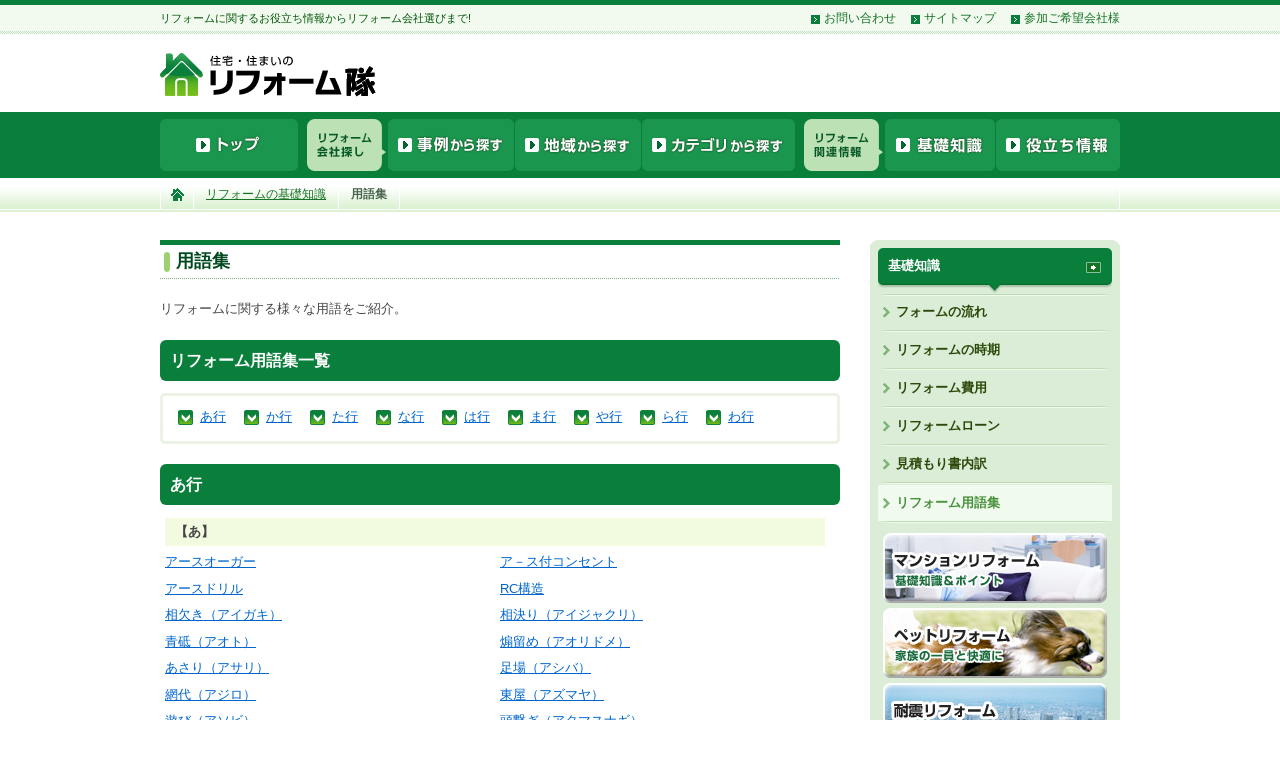

--- FILE ---
content_type: text/html
request_url: https://www.reformtai.jp/knowledge/glossary/index.html
body_size: 9190
content:
<!DOCTYPE html PUBLIC "-//W3C//DTD XHTML 1.0 Transitional//EN" "http://www.w3.org/TR/xhtml1/DTD/xhtml1-transitional.dtd">
<html xmlns="http://www.w3.org/1999/xhtml"><!-- InstanceBegin template="/Templates/subPages.dwt" codeOutsideHTMLIsLocked="false" -->
<head>
<meta http-equiv="Content-Type" content="text/html; charset=utf-8" />
<!-- InstanceBeginEditable name="doctitle" -->
<title>リフォーム用語集｜住宅・住まいのリフォーム隊</title>
<!-- InstanceEndEditable -->
<meta name="description" content="リフォームのポータルサイト 住宅・住まいのリフォーム隊では、リフォームに関するお役立ち情報からリフォーム会社選びまでをサポートします。" />
<meta name="keywords" content="リフォーム,リフォーム会社,見積り,リホーム" />
<meta http-equiv="content-style-type" content="text/css" />
<meta http-equiv="content-script-type" content="text/javascript" />

<link href="../../common/css/import.css" rel="stylesheet" type="text/css" media="screen,all" />

<script src="../../common/js/jquery.js" type="text/javascript"></script>
<script src="../../common/js/common.js" type="text/javascript"></script>

<!--[if IE 6]>
<script type="text/javascript" src="../common/js/DD_belatedPNG.js"></script>
<script type="text/javascript">DD_belatedPNG.fix('img, .png');</script>
<![endif]-->

<!-- InstanceBeginEditable name="head" -->
<!-- InstanceEndEditable -->
</head>

<body id="pagetop">

<!-- start: wrapper -->
<div id="wrapper">

<!-- start: headerArea -->
<div id="headerArea">
<div id="headTop">
<div id="headTopInner"><p>リフォームに関するお役立ち情報からリフォーム会社選びまで!</p>
<ul><li><a href="../../entry/">参加ご希望会社様</a></li><li><a href="../../sitemap/">サイトマップ</a></li><li><a href="../../contact">お問い合わせ</a></li></ul></div>
</div>
<div id="header">
<div id="logo"><a href="/"><img src="../../common/images/logo.png" alt="住宅・住いのリフォーム隊" width="216" height="44" /></a></div>
<!--<p id="bnr"></p>-->
</div>
</div>
<!-- /end: headerArea -->

<!-- start: gNaviArea -->
<div id="gNaviArea">
<div id="gNavi">
<ul><li class="g01 on"><a href="/">トップ</a></li><li class="g02"><a href="../../case/">事例から探す</a></li><li class="g03"><a href="../../area/">地域から探す</a></li><li class="g04"><a href="../../category/">カテゴリから探す</a></li><li class="g05"><a href="../../knowledge/">リフォーム基礎知識</a></li><li class="g06"><a href="../../useful/">リフォーム役立ち情報</a></li></ul>
</div>
</div>
<!-- /end: gNaviArea -->

<!-- start: panListArea -->
<!-- InstanceBeginEditable name="panList" -->
<div id="panListArea">
<ul>
<li class="top"><a href="/">トップ</a></li>
<li><a href="index.html">リフォームの基礎知識</a></li>
<li><span>用語集</span></li>
</ul>
</div>
<!-- InstanceEndEditable -->
<!-- /end: panListArea -->

<!-- start: contentsArea -->
<div id="contentsArea">
<div id="contents">

<!-- start: side -->
<div id="side">
<div id="sideInner"><!-- InstanceBeginEditable name="subNavi" --><div id="subNavi">
<h2><a href="../index.html"><span>基礎知識</span></a></h2>
<ul>
<li><a href="../flow.html">フォームの流れ</a></li>
<li><a href="../time.html">リフォームの時期</a></li>
<li><a href="../cost.html">リフォーム費用</a></li>
<li><a href="../loan.html">リフォームローン</a></li>
<li><a href="../cost02.html">見積もり書内訳</a></li>
<li class="on"><span>リフォーム用語集</span></li>
</ul>
</div>
<!-- InstanceEndEditable -->
<div id="pickup">
<ul>
<li><a href="../../reform/mansion.html"><img src="../../common/images/pickup_mansion.jpg" alt="マンションリフォーム" width="224" height="70" /></a></li><li><a href="../../reform/pet.html"><img src="../../common/images/pickup_pet.jpg" alt="ペットリフォーム" width="224" height="70" /></a></li><li><a href="../../reform/earthquake.html"><img src="../../common/images/pickup_earthquake.jpg" alt="耐震リフォーム" width="224" height="70" /></a></li><li><a href="../../reform/barrierfree.html"><img src="../../common/images/pickup_barrierfree.jpg" alt="バリアフリー" width="224" height="70" /></a></li></ul>
</div>

</div>
</div>
<!-- /end: side -->

<!-- start: main -->
<!-- InstanceBeginEditable name="main" -->
<div id="main">

<h1><span>用語集</span></h1>

<p>リフォームに関する様々な用語をご紹介。</p>

<h2><span>リフォーム用語集一覧</span></h2>

<div class="pageLink">
<div class="pageLinkInner">
<ul class="float clearfix">
<li><a href="#agyou">あ行</a></li>
<li><a href="#kagyou">か行</a></li>
<li><a href="#tagyou">た行</a></li>
<li><a href="#nagyou">な行</a></li>
<li><a href="#hagyou">は行</a></li>
<li><a href="#magyou">ま行</a></li>
<li><a href="#yagyou">や行</a></li>
<li><a href="#ragyou">ら行</a></li>
<li><a href="#wagyou">わ行</a></li>
</ul>
</div>
</div>

<h2 class="clear" id="agyou"><span>あ行</span></h2>
<ul class="yougosyu">
<li class="title"><span>【あ】</span></li>
<li><a href="a_a.html#01">アースオーガー</a></li>
<li><a href="a_a.html#02">ア－ス付コンセント</a></li>
<li><a href="a_a.html#03">アースドリル</a></li>
<li><a href="a_a.html#04">RC構造</a></li>
<li><a href="a_a.html#05">相欠き（アイガキ）</a></li>
<li><a href="a_a.html#06">相決り（アイジャクリ）</a></li>
<li><a href="a_a.html#07">青砥（アオト）</a></li>
<li><a href="a_a.html#08">煽留め（アオリドメ）</a></li>
<li><a href="a_a.html#09">あさり（アサリ）</a></li>
<li><a href="a_a.html#10">足場（アシバ）</a></li>
<li><a href="a_a.html#11">網代（アジロ）</a></li>
<li><a href="a_a.html#12">東屋（アズマヤ）</a></li>
<li><a href="a_a.html#13">遊び（アソビ）</a></li>
<li><a href="a_a.html#14">頭繋ぎ（アタマスナギ）</a></li>
<li><a href="a_a.html#15">陽疾材（アテザイ）</a></li>
<li><a href="a_a.html#16">あばれる</a></li>
<li><a href="a_a.html#17">アプロ－チ</a></li>
<li><a href="a_a.html#18">網入りガラス(アミイリガラス）</a></li>
<li><a href="a_a.html#19">洗い出し（アライダシ）</a></li>
<li><a href="a_a.html#20">荒壁（アラカベ）</a></li>
<li><a href="a_a.html#21">荒仕工（アラシコ）</a></li>
<li><a href="a_a.html#22">蟻／蟻落し（アリ）</a></li>
<li><a href="a_a.html#23">蟻壁（アリカベ）</a></li>
<li><a href="a_a.html#24">合わせガラス</a></li>
<li><a href="a_a.html#25">アンカーボルト</a></li>
<li><a href="a_a.html#26">上がり框（アガリカマチ)／縁框</a></li>
</ul>

<ul class="yougosyu">
<li class="title"><span>【い】</span></li>
<li><a href="a_i.html#01">イギリス張り</a></li>
<li><a href="a_i.html#02">異形鉄筋（イケイテッキン)</a></li>
<li><a href="a_i.html#03">一文字葺き</a></li>
<li><a href="a_i.html#04">1階根太</a></li>
<li><a href="a_i.html#05">1階床組</a></li>
<li><a href="a_i.html#06">生き節（イキブシ）／死に節</a></li>
<li><a href="a_i.html#07">イスカぎり</a></li>
<li><a href="a_i.html#08">板床（イタドコ）／畳床</a></li>
<li><a href="a_i.html#09">いちころ (一発仕上)</a></li>
<li><a href="a_i.html#10">一文字瓦（イチモンジカワラ）</a></li>
<li><a href="a_i.html#11">一本引き（イッポンビキ）／片開き</a></li>
<li><a href="a_i.html#12">糸裏／ベタ裏</a></li>
<li><a href="a_i.html#13">糸面（イトメン）</a></li>
<li><a href="a_i.html#14">田舎間（イナカマ）</a></li>
<li><a href="a_i.html#15">稲子（イナゴ）</a></li>
<li><a href="a_i.html#16">芋目地（イモメジ）</a></li>
<li><a href="a_i.html#17">入中（イリナカ）</a></li>
<li><a href="a_i.html#18">入り母屋（イリモヤ） </a></li>
<li><a href="a_i.html#19">入炉（イロリ）</a></li>
<li><a href="a_i.html#20">いも</a></li>
<li><a href="a_i.html#21">板目（イタメ）</a></li>
<li><a href="a_i.html#22">一間（イッケン）</a></li>
</ul>

<ul class="yougosyu">
<li class="title"><span>【う】</span></li>
<li><a href="a_u.html#01">ウォークインクローゼット</a></li>
<li><a href="a_u.html#02">浮床工法</a></li>
<li><a href="a_u.html#03">打上天井</a></li>
<li><a href="a_u.html#04">打放コンクリート</a></li>
<li><a href="a_u.html#05">内法</a></li>
<li><a href="a_u.html#06">内法材</a></li>
<li><a href="a_u.html#07">内法高</a></li>
<li><a href="a_u.html#08">ウッドデッキ</a></li>
<li><a href="a_u.html#09">上端</a></li>
<li><a href="a_u.html#10">請負（ウケオイ） </a></li>
<li><a href="a_u.html#11">薄鑿（ウスノミ）</a></li>
<li><a href="a_u.html#12">腕木（ウデギ）</a></li>
<li><a href="a_u.html#13">裏矩（ウラメ）</a></li>
<li><a href="a_u.html#14">裏出し（ウラダシ）</a></li>
<li><a href="a_u.html#15">上木（ウワギ）</a></li>
<li><a href="a_u.html#16">裏板（ウライタ）</a></li>
<li><a href="a_u.html#17">障子（ウラショウジ）／内障子</a></li>
</ul>

<ul class="yougosyu">
<li class="title"><span>【え】</span></li>
<li><a href="a_e.html#01">縁板（エンイタ）／縁甲板</a></li>
<li><a href="a_e.html#02">エア－コンディショニング</a></li>
<li><a href="a_e.html#03">エアコンディショナー</a></li>
<li><a href="a_e.html#04">AE剤</a></li>
<li><a href="a_e.html#05">ALC版</a></li>
<li><a href="a_e.html#06">液状化現象</a></li>
<li><a href="a_e.html#07">エキスパンションジョイント</a></li>
<li><a href="a_e.html#08">エキスパンドメタル</a></li>
<li><a href="a_e.html#09">エクステリア</a></li>
<li><a href="a_e.html#10">SRC造</a></li>
<li><a href="a_e.html#11">S造</a></li>
<li><a href="a_e.html#12">江戸間</a></li>
<li><a href="a_e.html#13">N値</a></li>
<li><a href="a_e.html#14">N値計算法</a></li>
<li><a href="a_e.html#15">FL</a></li>
<li><a href="a_e.html#16">LGS軽量形鋼</a></li>
<li><a href="a_e.html#17">縁甲板</a></li>
<li><a href="a_e.html#18">エンジニアーウッド</a></li>
<li><a href="a_e.html#19">鉛直荷重</a></li>
<li><a href="a_e.html#20">絵図板（エズイタ）</a></li>
</ul>

<ul class="yougosyu">
<li class="title"><span>【お】</span></li>
<li><a href="a_o.html#01">応力（オウリョク）</a></li>
<li><a href="a_o.html#02">大入れ（オオイレ）</a></li>
<li><a href="a_o.html#03">大入鑿（オオイレノミ）</a></li>
<li><a href="a_o.html#04">大矩（オオガネ）</a></li>
<li><a href="a_o.html#05">大壁（オオカベ）</a></li>
<li><a href="a_o.html#06">大津壁（オオツカベ）</a></li>
<li><a href="a_o.html#07">大引き（オオビキ）</a></li>
<li><a href="a_o.html#08">大面（オオメン）</a></li>
<li><a href="a_o.html#09">拝み（オガミ）</a></li>
<li><a href="a_o.html#10">置き床（オキドコ）</a></li>
<li><a href="a_o.html#11">納まり（オサマリ）</a></li>
<li><a href="a_o.html#12">押し入れ（オシイレ）</a></li>
<li><a href="a_o.html#13">落ち掛り（オチガカリ）</a></li>
<li><a href="a_o.html#14">落し蟻（オトシアリ）／蟻落し／落し鎌</a></li>
<li><a href="a_o.html#15">踊り場（オドリバ）</a></li>
<li><a href="a_o.html#16">鬼瓦（オニガワラ）</a></li>
<li><a href="a_o.html#17">織部板（オリベイタ）／雲板 </a></li>
<li><a href="a_o.html#18">折れ釘（オレグギ）</a></li>
<li><a href="a_o.html#19">落し掛け（オトシガケ）</a></li>
<li><a href="a_o.html#20">オープンハウス</a></li>
<li><a href="a_o.html#21">オープンリビング</a></li>
<li><a href="a_o.html#22">おかぐら</a></li>
<li><a href="a_o.html#23">屋上階大梁(オクジョウカイ)</a></li>
<li><a href="a_o.html#24">納まり(オサマリ)</a></li>
<li><a href="a_o.html#25">落とし掛け(オトシカケ)</a></li>
<li><a href="a_o.html#26">親子リレ－返済(オヤコリレーヘンサイ)</a></li>
<li><a href="a_o.html#27">折戸(オリド) </a></li>
<li><a href="a_o.html#28">温水洗浄便器 (オンスイジョウスイキ)</a></li>
</ul>

<div class="pageLinkTop clear">
<div class="pageLinkTopInner">
<ul class="pagetop"><li><a href="#pagetop">ページの先頭へ戻る</a></li></ul>
</ul>
</div>
</div>

<h2 id="kagyou"><span>か行</span></h2>
<ul class="yougosyu">
<li class="title"><span>【か】</span></li>
<li><a href="ka_ka.html#01">外構工事（ガイコウコウジ）</a></li>
<li><a href="ka_ka.html#02">外材（ガイザイ）／国産材</a></li>
<li><a href="ka_ka.html#03">概算見積もり（ガイサンミツモリ）／概算単価</a></li>
<li><a href="ka_ka.html#04">階段（カイダン）</a></li>
<li><a href="ka_ka.html#05">鏡板（カガミイタ）</a></li>
<li><a href="ka_ka.html#06">掻き落し（カキオトシ）</a></li>
<li><a href="ka_ka.html#07">掛け障子（カケショウジ）</a></li>
<li><a href="ka_ka.html#08">掛け矢（カケヤ）</a></li>
<li><a href="ka_ka.html#09">笠木（カサギ）</a></li>
<li><a href="ka_ka.html#10"> 鎹（カスガイ）</a></li>
<li><a href="ka_ka.html#11">仮設工事（カセツコウジ）</a></li>
<li><a href="ka_ka.html#12">家相（カソウ）</a></li>
<li><a href="ka_ka.html#13">方蟻（カタアリ）</a></li>
<li><a href="ka_ka.html#14">堅木（カタギ）</a></li>
<li><a href="ka_ka.html#15">合掌（ガッショウ）</a></li>
<li><a href="ka_ka.html#16">桂離宮（カツラリキュウ）</a></li>
<li><a href="ka_ka.html#17">金鏝（カナゴテ）</a></li>
<li><a href="ka_ka.html#18">金槌（カナズチ）</a></li>
<li><a href="ka_ka.html#19">矩計（カナバカリ）</a></li>
<li><a href="ka_ka.html#20">矩勾配（カネコウバイ）</a></li>
<li><a href="ka_ka.html#21">矩尺（カネジャク）／差しがね</a></li>
<li><a href="ka_ka.html#22">壁散り（カベチリ）</a></li>
<li><a href="ka_ka.html#23">鴨居（カモイ）／敷居</a></li>
<li><a href="ka_ka.html#24">唐草（カラクサ）</a></li>
<li><a href="ka_ka.html#25">唐尺（カラジャク）／もん尺 </a></li>
<li><a href="ka_ka.html#26">仮釘（カリクギ）</a></li>
<li><a href="ka_ka.html#27">仮子（カリコ）</a></li>
<li><a href="ka_ka.html#28">仮筋交（カリスジカイ）</a></li>
<li><a href="ka_ka.html#29">仮枠（カリワク）</a></li>
<li><a href="ka_ka.html#30">瓦割（カワラワリ）</a></li>
<li><a href="ka_ka.html#31">乾式工法（カンシキコウホウ）</a></li>
<li><a href="ka_ka.html#32">含水率（ガンスイリツ）</a></li>
<li><a href="ka_ka.html#33">間伐材（カンバツザイ）</a></li>
<li><a href="ka_ka.html#34">確認申請（カクニンシンセイ）</a></li>
</ul>

<ul class="yougosyu">
<li class="title"><span>【き】</span></li>
<li><a href="ka_ki.html#01">木裏（キウラ）</a></li>
<li><a href="ka_ki.html#02">規格材（キカクザイ）</a></li>
<li><a href="ka_ki.html#03">起工式（キコウシキ）</a></li>
<li><a href="ka_ki.html#04">木殺し（キゴロシ）</a></li>
<li><a href="ka_ki.html#05">刻み（キザミ）</a></li>
<li><a href="ka_ki.html#06">基準墨（キジュンズミ）</a></li>
<li><a href="ka_ki.html#07">木摺（キズリ）</a></li>
<li><a href="ka_ki.html#08">基礎（キソ）</a></li>
<li><a href="ka_ki.html#09">北側斜線（キタガワシャセン）</a></li>
<li><a href="ka_ki.html#10">鬼門（キモン）</a></li>
<li><a href="ka_ki.html#11">京間（キョウマ）</a></li>
<li><a href="ka_ki.html#12">居室（キョシツ）</a></li>
<li><a href="ka_ki.html#13">切り妻屋根（キリズマヤネ）</a></li>
<li><a href="ka_ki.html#14">金属屋根（キンゾクヤネ）</a></li>
<li><a href="ka_ki.html#15">亀甲貼り（キッコウバリ）</a></li>
</ul>

<ul class="yougosyu">
<li class="title"><span>【く】</span></li>
<li><a href="ka_ku.html#01">杭打ち地業（クイウチ）</a></li>
<li><a href="ka_ku.html#02">釘締め（クギシメ）</a></li>
<li><a href="ka_ku.html#04">釘抜き（クギヌキ）</a></li>
<li><a href="ka_ku.html#05">口脇（クチワキ）</a></li>
<li><a href="ka_ku.html#06">靴摺り（クツズリ）</a></li>
<li><a href="ka_ku.html#06">組子（クミコ）</a></li>
</ul>

<ul class="yougosyu">
<li class="title"><span>【け】</span></li>
<li><a href="ka_ke.html#01">化粧（ケショウ） 化粧合板／化粧丸太など</a></li>
<li><a href="ka_ke.html#02">下屋（ゲヤ） </a></li>
<li><a href="ka_ke.html#03">297 間竿（ケンザオ）</a></li>
<li><a href="ka_ke.html#04">原寸図（ゲンスンズ）</a></li>
<li><a href="ka_ke.html#05">建築士（ケンチクシ）</a></li>
<li><a href="ka_ke.html#06">建築面積（ケンチクメンセキ）</a></li>
<li><a href="ka_ke.html#07">罫引き（ケビキ）</a></li>
</ul>

<ul class="yougosyu">
<li class="title"><span>【こ】</span></li>
<li><a href="ka_ko.html#01">勾殳玄（コウコゲン）</a></li>
<li><a href="ka_ko.html#02">公庫仕様（コウコシヨウ）</a></li>
<li><a href="ka_ko.html#03">構造用合板（コウゾウゴウハン）</a></li>
<li><a href="ka_ko.html#04">勾配（コウバイ）</a></li>
<li><a href="ka_ko.html#05">合板（ゴウハン）</a></li>
<li><a href="ka_ko.html#06">広葉樹（コウヨウジュ）</a></li>
<li><a href="ka_ko.html#07">小口（コキグチ）</a></li>
<li><a href="ka_ko.html#08">鏝板（コテイタ）</a></li>
<li><a href="ka_ko.html#09">鏝仕上（コテシアゲ）</a></li>
<li><a href="ka_ko.html#10">五八（ゴハチ）</a></li>
<li><a href="ka_ko.html#11">小節（コブシ）</a></li>
<li><a href="ka_ko.html#12">小舞打ち（コマイウチ）</a></li>
<li><a href="ka_ko.html#13">込み栓（コミセン）</a></li>
<li><a href="ka_ko.html#14">小屋裏物入れ（コヤウラモノイレ）</a></li>
<li><a href="ka_ko.html#15">小屋組み（コヤグミ）</a></li>
<li><a href="ka_ko.html#16">コンパンネ</a></li>
<li><a href="ka_ko.html#17">小屋筋交（コヤスジカイ）</a></li>
<li><a href="ka_ko.html#18">小屋丸太（小屋丸太）</a></li>
</ul>

<div class="pageLinkTop clear">
<div class="pageLinkTopInner">
<ul class="pagetop"><li><a href="#pagetop">ページの先頭へ戻る</a></li></ul>
</ul>
</div>
</div>

<h2 class="clear" id="sagyou"><span>さ行</span></h2>
<ul class="yougosyu">
<li class="title"><span>【さ】</span></li>
<li><a href="sa_sa.html#01">採光（サイコウ）</a></li>
<li><a href="sa_sa.html#02">在来工法（ザイライコウホウ）</a></li>
<li><a href="sa_sa.html#03">竿縁（サオブチ）</a></li>
<li><a href="sa_sa.html#04">逆目（サカメ）</a></li>
<li><a href="sa_sa.html#05">下げ降り（サゲフリ）</a></li>
<li><a href="sa_sa.html#06">指し鴨居（サシガモイ）</a></li>
<li><a href="sa_sa.html#07">三六（サブロク）</a></li>
<li><a href="sa_sa.html#08">サイディング</a></li>
</ul>

<ul class="yougosyu">
<li class="title"><span>【し】</span></li>
<li><a href="sa_si.html#01">仕上鉋（シアゲカンナ）</a></li>
<li><a href="sa_si.html#02">敷居（シキイ）</a></li>
<li><a href="sa_si.html#03">軸組（ジクグミ） </a></li>
<li><a href="sa_si.html#04">仕口（シクチ）</a></li>
<li><a href="sa_si.html#05">下見板（シタミイタ）</a></li>
<li><a href="sa_si.html#06">漆喰（シックイ） </a></li>
<li><a href="sa_si.html#07">湿式工法（シッシキコウホウ）</a></li>
<li><a href="sa_si.html#08">私道（シドウ）</a></li>
<li><a href="sa_si.html#09">絞り丸太（シボリマルタ） </a></li>
<li><a href="sa_si.html#10">地棟（ジムネ）</a></li>
<li><a href="sa_si.html#11">尺返り（シャクガエリ）</a></li>
<li><a href="sa_si.html#12">ＪＡＳ（ジャス）</a></li>
<li><a href="sa_si.html#13">ジャロジー</a></li>
<li><a href="sa_si.html#14">集成材（シュウセイザイ）</a></li>
<li><a href="sa_si.html#15">聚楽（ジュラク）</a></li>
<li><a href="sa_si.html#16">竣工式（シュンコウシキ）</a></li>
<li><a href="sa_si.html#17">書院（ショイン）</a></li>
<li><a href="sa_si.html#18">上棟式（ジョウトウシキ）</a></li>
<li><a href="sa_si.html#19">常用（ジョウヨウ） </a></li>
<li><a href="sa_si.html#20">シロアリ </a></li>
<li><a href="sa_si.html#21">真壁（シンカベ）</a></li>
<li><a href="sa_si.html#22">人工乾燥（ジンコウカンソウ）</a></li>
<li><a href="sa_si.html#23">心々（シンシン）</a></li>
<li><a href="sa_si.html#24">真継ぎ（シンツギ）</a></li>
<li><a href="sa_si.html#25">真持材（シンモチザイ）</a></li>
<li><a href="sa_si.html#26">死水（シミズ）</a></li>
</ul>

<ul class="yougosyu">
<li class="title"><span>【す】</span></li>
<li><a href="sa_su.html#01">末口（スエクチ）</a></li>
<li><a href="sa_su.html#02">杉皮（スギカワ）</a></li>
<li><a href="sa_su.html#03">筋交（スジカイ）</a></li>
<li><a href="sa_su.html#04">雀口（スズメグ）</a></li>
<li><a href="sa_su.html#05">墨糸（スミイト） </a></li>
<li><a href="sa_su.html#06">隅木（スミギ） </a></li>
</ul>

<ul class="yougosyu">
<li class="title"><span>【せ】</span></li>
<li><a href="sa_se.html#01">背金付き鋸（セガネツキノコギリ）</a></li>
<li><a href="sa_se.html#02">設計管理（セッケイカンリ）</a></li>
<li><a href="sa_se.html#03">石膏ボード（セッコウ）</a></li>
<li><a href="sa_se.html#04">雪隠（セッチン）</a></li>
<li><a href="sa_se.html#05">セットバック </a></li>
<li><a href="sa_se.html#06">背割り（セワリ）</a></li>
<li><a href="sa_se.html#07">繊維壁（センイカベ） </a></li>
<li><a href="sa_se.html#08">前面道路（ゼンメンドウロ）</a></li>
</ul>

<ul class="yougosyu">
<li class="title"><span>【そ】</span></li>
<li><a href="sa_so.html#01">造作（ゾウサク）</a></li>
<li><a href="sa_so.html#02">総掘り（ソウボリ）</a></li>
<li><a href="sa_so.html#03">ソーラーハウス</a></li>
<li><a href="sa_so.html#04">底とり（ソコトリ）</a></li>
<li><a href="sa_so.html#05">側溝（ソッコウ）</a></li>
<li><a href="sa_so.html#06">傍軒（ソバノキ）</a></li>
<li><a href="sa_so.html#07">反り台鉋（ソリダイ）</a></li>
</ul>

<div class="pageLinkTop clear">
<div class="pageLinkTopInner">
<ul class="pagetop"><li><a href="#pagetop">ページの先頭へ戻る</a></li></ul>
</ul>
</div>
</div>

<h2 id="tagyou"><span>た行</span></h2>
<ul class="yougosyu">
<li class="title"><span>【た】</span></li>
<li><a href="ta_ta.html#01">太陽光発電</a></li>
<li><a href="ta_ta.html#02">大工手間（ダイクデマ）</a></li>
<li><a href="ta_ta.html#03">太鼓梁（タイコバリ）</a></li>
<li><a href="ta_ta.html#04">耐震性（タイシンセイ）</a></li>
<li><a href="ta_ta.html#05">対水合板（タイスイゴウハン）</a></li>
<li><a href="ta_ta.html#06">台直し鉋（ダイナオシカンナ）</a></li>
<li><a href="ta_ta.html#07">耐力壁（タイリョクカベ）</a></li>
<li><a href="ta_ta.html#08">畳寄せ（タタミヨセ）</a></li>
<li><a href="ta_ta.html#09">立て樋（タテドイ）</a></li>
<li><a href="ta_ta.html#10">駄目（ダメ）</a></li>
<li><a href="ta_ta.html#11">垂木（タルキ）</a></li>
<li><a href="ta_ta.html#12">垂木掛け（タルキガケ）</a></li>
<li><a href="ta_ta.html#13">垂れ壁（タレカベ）</a></li>
<li><a href="ta_ta.html#14">担保</a></li>
<li><a href="ta_ta.html#15">立て起し）タテオクシ）</a></li>
</ul>

<ul class="yougosyu">
<li class="title"><span>【ち】</span></li>
<li><a href="ta_ti.html#01">違い棚（チガイダナ）</a></li>
<li><a href="ta_ti.html#02">力貫（チカラヌキ）</a></li>
<li><a href="ta_ti.html#03">チップソー</a></li>
<li><a href="ta_ti.html#04">茶室（チャシツ）</a></li>
<li><a href="ta_ti.html#05"> 蝶番（チョウバン）</a></li>
</ul>

<ul class="yougosyu">
<li class="title"><span>【つ】</span></li>
<li><a href="ta_tu.html#01">束（ツカ）</a></li>
<li><a href="ta_tu.html#02">束石（ツカイシ）</a></li>
<li><a href="ta_tu.html#03">継ぎ手仕口（ツギテシクチ）</a></li>
<li><a href="ta_tu.html#04">付け柱（ツケバシラ）</a></li>
<li><a href="ta_tu.html#05">付け鴨居（ツケガモイ）</a></li>
<li><a href="ta_tu.html#06">妻入り（ツマイリ）</a></li>
<li><a href="ta_tu.html#07">妻梁（ツマバリ）</a></li>
<li><a href="ta_tu.html#08">吊り木（ツリギ）</a></li>
<li><a href="ta_tu.html#09">吊り束（ツリツカ）</a></li>
<li><a href="ta_tu.html#10">ツーバイSPF材</a></li>
</ul>

<ul class="yougosyu">
<li class="title"><span>【て】</span></li>
<li><a href="ta_te.html#01">定期借地権（テイキシャクチケン）</a></li>
<li><a href="ta_te.html#02">定尺（テイジャク） </a></li>
<li><a href="ta_te.html#03">出面（デズラ） </a></li>
<li><a href="ta_te.html#04">手直し（テナオシ）</a> </li>
<li><a href="ta_te.html#05">出中（デナカ）</a></li>
<li><a href="ta_te.html#06">出巾木（デハバキ）</a></li>
<li><a href="ta_te.html#07">出窓（デマド）</a></li>
<li><a href="ta_te.html#08">手元（テモト）</a></li>
<li><a href="ta_te.html#09">天井（テンジョウ）</a></li>
<li><a href="ta_te.html#10">天然乾燥（テンネン）</a></li>
<li><a href="ta_te.html#11">天袋（テンブクロ）</a></li>
<li><a href="ta_te.html#12">天窓（テンマド）</a></li>
</ul>

<ul class="yougosyu">
<li class="title"><span>【と】</span></li>
<li><a href="ta_to.html#01">ドイツ下見板張り</a></li>
<li><a href="ta_to.html#02">峠（トウゲ）</a></li>
<li><a href="ta_to.html#03">胴差（ドウザシ）</a></li>
<li><a href="ta_to.html#04">胴縁（ドウブチ）</a></li>
<li><a href="ta_to.html#05">通し柱（トオシバシラ）</a></li>
<li><a href="ta_to.html#06">独立基礎（ドクリツキソ）</a></li>
<li><a href="ta_to.html#07">戸决り（トジャクリ）</a></li>
<li><a href="ta_to.html#08">土台（ドダイ）</a></li>
<li><a href="ta_to.html#09">戸袋（トブクロ）</a></li>
<li><a href="ta_to.html#10">戸襖（トブスマ）</a></li>
<li><a href="ta_to.html#11">留め（トメ）</a></li>
<li><a href="ta_to.html#12">砥石（といし）</a></li>
<li><a href="ta_to.html#13">床柱（とこばしら）</a></li>
</ul>

<div class="pageLinkTop clear">
<div class="pageLinkTopInner">
<ul class="pagetop"><li><a href="#pagetop">ページの先頭へ戻る</a></li></ul>
</ul>
</div>
</div>

<h2 id="nagyou"><span>な行</span></h2>
<ul class="yougosyu">
<li class="title"><span>【な】</span></li>
<li><a href="na_na.html#01">内装制限（ナイソウセイゲン）</a></li>
<li><a href="na_na.html#02">長台鉋（ナガダイカンナ）</a></li>
<li><a href="na_na.html#03">中塗り（ナカヌリ）</a></li>
<li><a href="na_na.html#04">名栗（ナグリ）</a></li>
<li><a href="na_na.html#05">長押（ナゲシ）</a></li>
<li><a href="na_na.html#06">納戸（ナンド）</a></li>
<li><a href="na_na.html#07">生ゴミ処理機</a></li>
<li><a href="na_na.html#08">軟弱地盤</a></li>
<li><a href="na_na.html#09">南中時刻</a></li>
<li><a href="na_na.html#10">難燃材料</a></li>
</ul>

<ul class="yougosyu">
<li class="title"><span>【に】</span></li>
<li><a href="na_ni.html#01">逃げ墨（ニゲズミ）</a></li>
<li><a href="na_ni.html#02">二重梁（ニジュウバリ）</a></li>
<li><a href="na_ni.html#03">日本学会建築工業標準仕様書</a></li>
<li><a href="na_ni.html#04">日本工業規格</a></li>
<li><a href="na_ni.html#05">日本農林規格</a></li>
<li><a href="na_ni.html#06">2枚鉋（ニマイカンナ）</a></li>
<li><a href="na_ni.html#07">2階床組</a></li>
<li><a href="na_ni.html#08">二丁掛けタイル</a></li>
<li><a href="na_ni.html#09">日本瓦</a></li>
</ul>

<ul class="yougosyu">
<li class="title"><span>【ぬ】</span></li>
<li><a href="na_nu.html#01">貫（ヌキ）</a></li>
<li><a href="na_nu.html#02">布基礎（ヌノギソ）</a></li>
<li><a href="na_nu.html#03">濡れ縁（ヌレエン）</a></li>
</ul>

<ul class="yougosyu">
<li class="title"><span>【ね】</span></li>
<li><a href="na_ne.html#01">根だ掛け（ネダガケ） </a></li>
<li><a href="na_ne.html#02">熱帯雨林（ネッタイウリン）</a></li>
<li><a href="na_ne.html#03">年輪（ネンリン）</a></li>
</ul>

<ul class="yougosyu">
<li class="title"><span>【の】</span></li>
<li><a href="na_no.html#01">軒裏（ノキウラ）</a></li>
<li><a href="na_no.html#02">鋸（ノコギリ）</a></li>
<li><a href="na_no.html#03">野地板（ノジイタ）</a></li>
<li><a href="na_no.html#04"> 野縁（ノブチ）</a></li>
<li><a href="na_no.html#05">延べ面積（ノベメンセキ）</a></li>
<li><a href="na_no.html#06">のろ</a></li>
<li><a href="na_no.html#07">ノンスリップ</a></li>
<li><a href="na_no.html#08">野物（ノモノ）</a></li>
</ul>

<div class="pageLinkTop clear">
<div class="pageLinkTopInner">
<ul class="pagetop"><li><a href="#pagetop">ページの先頭へ戻る</a></li></ul>
</ul>
</div>
</div>
<h2 id="hagyou"><span>は行</span></h2>
<ul class="yougosyu">
<li class="title"><span>【は】</span></li>
<li><a href="ha_ha.html#01">配付け垂木（ハイツケ）</a></li>
<li><a href="ha_ha.html#02">端角（バタカク） </a></li>
<li><a href="ha_ha.html#03">肌割れ（ハダワレ）</a></li>
<li><a href="ha_ha.html#04">鼻隠し（ハナカクシ）</a></li>
<li><a href="ha_ha.html#05">巾木（ハバキ）</a></li>
<li><a href="ha_ha.html#06">破風（ハフ） </a></li>
<li><a href="ha_ha.html#07">梁（ハリ）</a></li>
</ul>

<ul class="yougosyu">
<li class="title"><span>【ひ】</span></li>
<li><a href="ha_hi.html#01">火打ち土台（ヒウチドダイ）</a></li>
<li><a href="ha_hi.html#02">光り板（ヒカリイタ）</a></li>
<li><a href="ha_hi.html#03">引渡し（ヒキワタシ）</a></li>
<li><a href="ha_hi.html#04">樋端（ヒバタ）</a></li>
<li><a href="ha_hi.html#05">平書院（ヒラショイン）</a></li>
<li><a href="ha_hi.html#06">広縁（ヒロエン） </a></li>
</ul>

<ul class="yougosyu">				
<li class="title"><span>【ふ】</span></li>
<li><a href="ha_hu.html#01">吹き抜け（フキヌケ）</a></li>
<li><a href="ha_hu.html#02">吹き寄せ（フキヨセ）</a></li>
<li><a href="ha_hu.html#03">襖（フスマ）</a></li>
<li><a href="ha_hu.html#04">仏間（ブツマ）</a></li>
<li><a href="ha_hu.html#05">船底天上（フナソゾコテンジョウ）</a></li>
<li><a href="ha_hu.html#06">不燃材（フネンザイ）</a></li>
<li><a href="ha_hu.html#07">踏み天上（フミテンジョウ）</a></li>
<li><a href="ha_hu.html#08">プラスターボード</a></li>
<li><a href="ha_hu.html#09">プレカット </a></li>
<li><a href="ha_hu.html#10">ふかす</a></li>
<li><a href="ha_hu.html#11">複合ガラス</a></li>
<li><a href="ha_hu.html#12">複層ガラス</a></li>
<li><a href="ha_hu.html#13">不動産取得税</a></li>
<li><a href="ha_hu.html#14">フラッシュドア</a></li>
<li><a href="ha_hu.html#15">フロア－パ－ケット</a></li>
<li><a href="ha_hu.html#16">フロアヒンジ</a></li>
<li><a href="ha_hu.html#17">フロ－リング</a></li>
</ul>

<ul class="yougosyu">
<li class="title"><span>【へ】</span></li>
<li><a href="ha_he.html#01">ベタ基礎</a></li>
<li><a href="ha_he.html#02">変木（ヘンボク） </a></li>
</ul>

<ul class="yougosyu">
<li class="title"><span>【ほ】</span></li>
<li><a href="ha_ho.html#01">方杖（ホウヅエ）</a></li>
<li><a href="ha_ho.html#02">防腐土台（ボウフ）</a></li>
<li><a href="ha_ho.html#03">方位</a></li>
<li><a href="ha_ho.html#04">方形</a></li>
<li><a href="ha_ho.html#05">ホームオートメーション(HA)</a></li>
<li><a href="ha_ho.html#06">補強金物</a></li>
<li><a href="ha_ho.html#07">保証協会</a></li>
<li><a href="ha_ho.html#08">ほぞ</a></li>
</ul>

<div class="pageLinkTop clear">
<div class="pageLinkTopInner">
<ul class="pagetop"><li><a href="#pagetop">ページの先頭へ戻る</a></li></ul>
</ul>
</div>
</div>

<h2 id="magyou"><span>ま行</span></h2>
<ul class="yougosyu">
<li class="title"><span>【ま】</span></li>
<li><a href="ma_ma.html#01">待ちホゾ（マチホゾ）</a></li>
<li><a href="ma_ma.html#02">間柱（マバシラ） </a></li>
<li><a href="ma_ma.html#03">廻り子（マワリコ）</a></li>
</ul>

<ul class="yougosyu">
<li class="title"><span>【み】</span></li>
<li><a href="ma_mi.html#01">磨き丸太（ミガキマルタ）</a></li>
<li><a href="ma_mi.html#02">見切り縁（ミキリブチ）</a></li>
<li><a href="ma_mi.html#03">水杭（ミズグイ）</a></li>
<li><a href="ma_mi.html#04">耳付き（ミミツキ）</a></li>
</ul>

<ul class="yougosyu">
<li class="title"><span>【む】</span></li>
<li><a href="ma_mu.html#01">無双中釘（ムソウナカクギ） </a></li>
<li><a href="ma_mu.html#02">棟札（ムナフダ）</a></li>
<li><a href="ma_mu.html#03"> 無節（ムブシ）</a></li>
</ul>

<ul class="yougosyu">
<li class="title"><span>【め】</span></li>
<li><a href="ma_me.html#01">目地（メジ）</a></li>

<li><a href="ma_me.html#02">目透かし天上 </a></li>
<li><a href="ma_me.html#03">面戸板（メンドイタ）</a></li>
</ul>

<ul class="yougosyu">
<li class="title"><span>【も】</span></li>
<li><a href="ma_mo.html#01">木造建築士（モウゾウ）</a></li>
<li><a href="ma_mo.html#02">母屋（モヤ）</a></li>
<li><a href="ma_mo.html#03">モルタル</a></li>
</ul>

<div class="pageLinkTop clear">
<div class="pageLinkTopInner">
<ul class="pagetop"><li><a href="#pagetop">ページの先頭へ戻る</a></li></ul>
</ul>
</div>
</div>

<h2 id="yagyou"><span>や行</span></h2>
<ul class="yougosyu">
<li class="title"><span>【や】</span></li>
<li><a href="ya_ya.html#01">役物（ヤクモノ）</a></li>
<li><a href="ya_ya.html#02">ヤマトシロアリ</a></li>
</ul>

<ul class="yougosyu">
<li class="title"><span>【ゆ】</span></li>
<li><a href="ya_yu.html#01">床下換気口（ユカシタカンキコウ）</a></li>
<li><a href="ya_yu.html#02">床面積（ユカメンセキ） </a></li>
<li><a href="ya_yu.html#03">雪見障子（ユキミショウジ）</a></li>
</ul>

<ul class="yougosyu">
<li class="title"><span>【よ】</span></li>
<li><a href="ya_yo.html#01">養生（ヨウジョ）</a></li>
<li><a href="ya_yo.html#02">擁壁（ヨウヘキ）</a></li>
<li><a href="ya_yo.html#03">寄せ蟻（ヨセアリ）</a></li>
<li><a href="ya_yo.html#04">寄せ棟屋根（ヨセムネヤネ）</a></li>
<li><a href="ya_yo.html#05">用途地域（ヨウトチイキ）</a></li>
</ul>

<div class="pageLinkTop clear">
<div class="pageLinkTopInner">
<ul class="pagetop"><li><a href="#pagetop">ページの先頭へ戻る</a></li></ul>
</ul>
</div>
</div>

<h2 id="ragyou"><span>ら行</span></h2>
<ul class="yougosyu">
<li class="title"><span>【ら】</span></li>
<li><a href="ra_ra.html#01">欄間（ランマ）</a></li>
</ul>

<ul class="yougosyu">
<li class="title"><span>【り】</span></li>
<li><a href="ra_ri.html#01">両開き（リョウビラキ）</a></li>
</ul>

<ul class="yougosyu">
<li class="title"><span>【る】</span></li>
<li><a href="ra_ru.html#01">ルーフドレーン </a></li>
</ul>

<ul class="yougosyu">
<li class="title"><span>【れ】</span></li>
<li><a href="ra_re.html#01"> レベル </a></li>
</ul>

<ul class="yougosyu">
<li class="title"><span>【ろ】</span></li>
<li><a href="ra_ro.html#01">廊下（ロウカ）</a></li>
<li><a href="ra_ro.html#02">陸墨（ロクズミ）</a></li>
</ul>

<div class="pageLinkTop clear">
<div class="pageLinkTopInner">
<ul class="pagetop"><li><a href="#pagetop">ページの先頭へ戻る</a></li></ul>
</ul>
</div>
</div>

<h2 id="wagyou"><span>わ行</span></h2>
<ul class="yougosyu">
<li class="title"><span>【わ】</span></li>
<li><a href="wa_wa.html#01">分かれ継ぎ</a></li>
<li><a href="wa_wa.html#02">渡りあご（ワタリアゴ）</a></li>
</ul>

<div class="pageLinkTop clear">
<div class="pageLinkTopInner">
<ul class="pagetop"><li><a href="#pagetop">ページの先頭へ戻る</a></li></ul>
</ul>
</div>
</div>


</div>
<!-- InstanceEndEditable -->
<!-- /end: main -->

</div>
</div>
<!-- /end: contentsArea -->

<!-- footerArea -->
<div id="footerArea" class="clear">
<div id="footer">
<p id="goTop"><a class="pagetop" href="#pagetop">ページの先頭へ戻る</a></p>
<ul><li><a href="../../entry/">参加ご希望会社様</a></li><li><a href="../../mypage/">参加会社様ログイン</a></li><li><a href="../../rule/">ご利用規約</a></li><li><a href="../../privacy/">個人情報保護方針</a></li><li><a href="../../cominfo/index.html">運営会社</a></li><li><a href="../../link/">リフォームリンク</a></li><li><a href="../../contact">お問い合わせ</a></li></ul>
<p id="copy">住宅・住いのリフォーム隊&nbsp;|&nbsp;リフォームに関するお役立ち情報からリフォーム会社選びまで!<br />
Copyright 2006-2017 Smooth Co., Ltd. All Rights Reserved.</p>
</div>
</div>
<!-- /end: footerArea -->

</div>
<!-- /end: wrapper -->

</body>
<!-- InstanceEnd --></html>

--- FILE ---
content_type: text/css
request_url: https://www.reformtai.jp/common/css/import.css
body_size: -17
content:
@charset "UTF-8";

@import url(reset.css);
@import url(common.css);
@import url(contents.css);

--- FILE ---
content_type: text/css
request_url: https://www.reformtai.jp/common/css/common.css
body_size: 4889
content:
@charset "UTF-8";

.clearfix {
	overflow: hidden;
}

/*======================================

	Copyright (c) 2009, Yahoo! Inc. All rights reserved.
	Code licensed under the BSD License:
	http://developer.yahoo.net/yui/license.txt
	version: 3.0.0b1
	build: 1160

	Font-size Adjustment
	
	77% = 10px	|	122% = 16px	|	167% = 22px	
	85% = 11px	|	129% = 17px	|	174% = 23px
	92% = 12px	|	136% = 18px	|	182% = 24px
	100% = 13px	|	144% = 19px	|	189% = 25px
	107% = 14px	|	152% = 20px	|	197% = 26px
	114% = 15px	|	159% = 21px	|

=======================================*/

/*========================================

	common
	
========================================*/

html {
	overflow-x: hidden;
	overflow-y: scroll;
	height: 100%;
}

body {
	line-height: 1.0;
	height: 100%;
	background: #fff;
	color: #444;
	font: 13px/1.231 arial,helvetica,clean,sans-serif;
	*font-size: small;
	*font: x-small;
}

body {
	font-family: Verdana, Arial, Helvetica, 'ヒラギノ角ゴ Pro W3','Hiragino Kaku Gothic Pro','メイリオ',Meiryo,'ＭＳ Ｐゴシック',sans-serif;
}

select,input,button,textarea {
	font: 99% arial,helvetica,clean,sans-serif;
}

table {
	font-size: inherit;
	font: 100%;
}

pre,code,kbd,samp,tt {
	font-family: monospace;
	*font-size: 108%;
	line-height: 100%;
}

/*----------------------------------------
	hyperlink
----------------------------------------*/

a:link, a:active {
	color: #167225;
	text-decoration: underline;
}

a:visited {
	color: #167225;
	text-decoration: underline;
}

a:hover, a:visited:hover {
	color: #167225;
	text-decoration: underline;
}

span.blank {
	margin-right: 4px;
	padding-left: 17px;
	background: url(../images/blank_icon.gif) no-repeat 3px center;
}

/*----------------------------------------
	font style
----------------------------------------*/

em { font-weight: bold; }

.fleft { float: left; }
.fright { float: right; }
.clear { clear: both; }

.aleft { text-align: left !important; }
.aright { text-align: right !important; }
.acenter { text-align: center !important; }

.fsmall { font-size: 77% !important; }
.fsbig { font-size: 107% !important; }
.bold {	font-weight: bold !important; }
.red { color: #CC0000 !important; }

.noM { margin: 0 !important; }
.noMB {	margin-bottom: 0 !important; }
.noMT { margin-top: 0 !important; }
.noP { padding: 0 !important; }
.noPB {	padding-bottom: 0 !important; }
.noPT { padding-top: 0 !important; }

.MT0 { margin-top: 0 !important; }
.MT5 { margin-top: 5px !important; }
.MT7 { margin-top: 7px !important; }
.MT10 { margin-top: 10px !important; }
.MT15 { margin-top: 15px !important; }
.MT20 { margin-top: 20px !important; }
.MT25 { margin-top: 25px !important; }
.MT30 { margin-top: 30px !important; }

.MR0 { margin-right: 0 !important; }
.MR5 { margin-right: 5px !important; }
.MR7 { margin-right: 7px !important; }
.MR10 { margin-right: 10px !important; }
.MR15 { margin-right: 15px !important; }
.MR20 { margin-right: 20px !important; }
.MR25 { margin-right: 25px !important; }
.MR30 { margin-right: 30px !important; }

.ML0 { margin-left: 0 !important; }
.ML5 { margin-left: 5px !important; }
.ML7 { margin-left: 7px !important; }
.ML10 { margin-left: 10px !important; }
.ML15 { margin-left: 15px !important; }
.ML20 { margin-left: 20px !important; }
.ML25 { margin-left: 25px !important; }
.ML30 { margin-left: 30px !important; }

.MB0 { margin-bottom: 0 !important; }
.MB5 { margin-bottom: 5px !important; }
.MB7 { margin-bottom: 7px !important; }
.MB10 { margin-bottom: 10px !important; }
.MB15 { margin-bottom: 15px !important; }
.MB20 { margin-bottom: 20px !important; }
.MB25 { margin-bottom: 25px !important; }
.MB30 { margin-bottom: 30px !important; }

.PT0 { padding-top: 0 !important; }
.PT5 { padding-top: 5px !important; }
.PT7 { padding-top: 7px !important; }
.PT10 { padding-top: 10px !important; }
.PT15 { padding-top: 15px !important; }
.PT20 { padding-top: 20px !important; }
.PT25 { padding-top: 25px !important; }
.PT30 { padding-top: 30px !important; }

.PR5 { padding-right: 5px !important; }
.PR7 { padding-right: 7px !important; }
.PR10 { padding-right: 10px !important; }
.PR15 { padding-right: 15px !important; }
.PR20 { padding-right: 20px !important; }
.PR25 { padding-right: 25px !important; }
.PR30 { padding-right: 30px !important; }

.PL5 { padding-left: 5px !important; }
.PL7 { padding-left: 7px !important; }
.PL10 { padding-left: 10px !important; }
.PL15 { padding-left: 15px !important; }
.PL20 { padding-left: 20px !important; }
.PL25 { padding-left: 25px !important; }
.PL30 { padding-left: 30px !important; }

.PB5 { padding-bottom: 5px !important; }
.PB7 { padding-bottom: 7px !important; }
.PB10 { padding-bottom: 10px !important; }
.PB15 { padding-bottom: 15px !important; }
.PB20 { padding-bottom: 20px !important; }
.PB25 { padding-bottom: 25px !important; }
.PB30 { padding-bottom: 30px !important; }

div#wrapper {
	height: auto;
	width: 100%;
	height: 100%;
	text-align: center;
}

/*========================================

	header
	
========================================*/

div#headerArea {
	text-align: center;
	border-top: 5px solid #0a7f3b;
}

div#headTop {
	background: #f2f9ef url(../images/headtop_bg.gif) repeat-x bottom center;
}

div#headTopInner {
	margin: 0 auto;
	width: 960px;
}

div#headTopInner p {
	float: left;
	padding: 6px 0 8px 0;
	font-size: 85%;
	color: #005606;
	text-align: left;
	line-height: 1.4;
}

div#headTopInner ul {
	float: right;
	width: 500px;
}

div#headTopInner ul li {
	float: right;
	margin-left: 15px;
	padding: 5px 0 8px 13px;
	font-size: 92%;
	line-height: 1.4;background: url(../images/headnav_icon.gif) no-repeat left center;
}

div#headTopInner ul li a {
	text-decoration: none;
}

div#headTopInner ul li a:hover {
	text-decoration: underline;
}

div#header {
	clear: both;
	margin: 0 auto;
	width: 960px;
	height: 78px;
	text-align: left;
	position: relative;
}

div#header #logo {
	position: absolute;
	top: 19px;
	left: 0;
}

div#header #logo a {
	background: none;
}

div#header #bnr {
	width: 468px;
	height: 60px;
	position: absolute;
	top: 9px;
	right: 0;
}

/*========================================

	gNAvi
	
========================================*/

div#gNaviArea {
	background: #0a7f3b;
}

/*---------- gNavi ----------*/

div#gNavi {
	position: relative;
	margin: 0 auto;
	width: 960px;
	height: 66px;
	text-align: left;
	background: url(../images/gnavi_bg.gif) no-repeat 0 -66px;
}

div#gNavi ul li {
	position: absolute;
	height: 66px;
}

div#gNavi ul li.g01 { width:138px; left:0; }
div#gNavi ul li.g02 { width: 126px; left: 228px; }
div#gNavi ul li.g03 { width: 126px; left: 355px; }
div#gNavi ul li.g04 { width: 153px; left: 482px; }
div#gNavi ul li.g05 { width: 110px; left: 725px; }
div#gNavi ul li.g06 { width: 124px; left: 836px; }

div#gNavi ul li a {
	display: block;
	height: 66px;
	width: 100%;
	text-indent:-2000px;
}


div#gNavi ul li.on {}

div#gNavi ul li.g01 a { background: url(../images/gnavi_bg.gif) no-repeat 0 0; }
div#gNavi ul li.g02 a { background: url(../images/gnavi_bg.gif) no-repeat -228px 0; }
div#gNavi ul li.g03 a { background: url(../images/gnavi_bg.gif) no-repeat -355px 0; }
div#gNavi ul li.g04 a { background: url(../images/gnavi_bg.gif) no-repeat -482px 0; }
div#gNavi ul li.g05 a { background: url(../images/gnavi_bg.gif) no-repeat -725px 0; }
div#gNavi ul li.g06 a { background: url(../images/gnavi_bg.gif) no-repeat -836px 0; }

div#gNavi ul li a:hover {
	background: none;
}

.fixed {
    position: fixed;
    top: 0;
    left: 0;
    width: 100%;
	z-index: 999;
}

/*========================================

	panList
	
========================================*/

div#panListArea {
	background: url(../images/panlist_bg.gif) repeat-x left bottom;
	border-bottom: 2px solid #dcf2d3;
}

div#panListArea ul {
	margin: 0 auto;
	display: block;
	width: 960px;
	background: url(../images/panlist_ul_bg.gif) repeat-y left top;
}

div#panListArea ul li {
	float: left;
	display: block;
	font-size: 92%;
	height: 32px;
	line-height: 32px;
	text-align: left;
	border-right: 1px solid #fff;
}

div#panListArea ul li.top {
	text-indent: -2000px;
}

div#panListArea ul li a {
	display: block;
	padding: 0 12px;
}

div#panListArea ul li a:hover {
	background: url(../images/panlist_on_bg.gif) repeat-x left bottom;
}

div#panListArea ul li.top a {
	display: block;
	margin: 0 0 0 1px;
	padding: 0;
	width: 32px;
	background: url(../images/panlist_home_icon.gif) no-repeat center center;
}

div#panListArea ul li.top a:hover {
	background: url(../images/panlist_home_on_icon.gif) no-repeat center center;
}

div#panListArea ul li span {
	display: block;
	padding: 0 12px;
	font-weight: bold;
	color: #46634c;
}

/*========================================

	contents
	
========================================*/

div#contentsArea {
	margin: 0 0 0 0;
	padding: 28px 0 0 0;
	text-align: center;
}

div#contents {
	margin: 0 auto;
	width: 960px;
	background: #fff;
}

/*----------------------------------------
	side
----------------------------------------*/

#side {
	float: right;
	margin: 0;
	padding: 5px 0 0 0;
	width: 250px;
	background: #dbedd6 url(../images/side_bg.gif) no-repeat left top;
}

#sideInner {
	margin: 0;
	padding: 0 0 8px 0;
	background: url(../images/side_bg.gif) no-repeat left bottom;
}

#side h1 {}

#side div#subNavi {
	margin: 0 8px 10px 8px;
}

#side div#subNavi h2 {
	margin: 0;
	padding-top: 3px;
	font-weight: bold;
}

#side div#subNavi h2 a {
	display: block;
	width: 234px;
	padding: 0 0 20px 0;
	color: #fff;
	text-align: left;
	text-decoration: none;
	background: url(../images/subnavi_h2_bg.gif) no-repeat left bottom;
}

#side div#subNavi h2 a:hover {
	background-position: -234px bottom;
}

#side div#subNavi h2 a:hover span {
	background-position: -234px top;
}

#side div#subNavi h2 span {
	display: block;
	padding: 10px 0 0 10px;
	background: url(../images/subnavi_h2_bg.gif) no-repeat left top;
}

#side div#subNavi ul {
	background: url(../images/subnavi_line_bg.gif) no-repeat center top;
}

#side div#subNavi ul li {
	text-align: left;
	background: url(../images/subnavi_icon.gif) no-repeat 5px 13px;
}

#side div#subNavi ul li.on {
	margin-top: 1px;
	background: #f1faee url(../images/subnavi_on_icon.gif) no-repeat 5px 13px;
}

#side div#subNavi ul li.on span {
	display: block;
	padding: 10px 10px 12px 18px;
	font-weight: bold;
	color: #48913d;
	background: url(../images/subnavi_line_bg.gif) no-repeat center bottom;
}

#side div#subNavi ul li a {
	display: block;
	padding: 10px 10px 12px 18px;
	font-weight: bold;
	color: #2c490b;
	background: url(../images/subnavi_line_bg.gif) no-repeat center bottom;
	text-decoration: none;
}

#side div#subNavi ul li a:hover {
	color: #3e6116;
	text-decoration: underline;
}

#side div#pickup {
	background: #ff;
}

#side div#pickup ul {
	margin: 0;
	padding: 0;
}

#side div#pickup ul li {
	margin-top: 5px;
	height: 70px;
	text-align: center;
}

#side div#pickup ul li a {
	display: block;
	background: none;
}

#side div#pickup ul li a img {
	vertical-align: bottom;
}

/*----------------------------------------
	search
----------------------------------------*/

#searchSide {
	float: left;
	margin: 0;
	padding: 0;
	width: 250px;
	text-align: left;
	background: url(../images/searchside_bg.gif) repeat-y center top;
}

#searchSideInner {
	background: url(../images/searchside_bottom_bg.gif) no-repeat center bottom;
}

#searchSide h2 {
	clear: both;
	padding: 10px;
	font-weight: bold;
	color: #fff;
	background: url(../images/searchside_h2_02_bg.gif) no-repeat center top;
}


#searchSide h2.top {
	padding: 10px;
	font-weight: bold;
	color: #fff;
	background: url(../images/searchside_h2_bg.gif) no-repeat center top;
}

#searchSide div.sideBox {
	padding: 12px 10px;
}

#searchSide div.sideBoxBtn {
	padding: 0 10px 12px 10px;
}

#searchSide div.sideBoxBtn p {
	padding-top: 12px;
	text-align: center;
	background: url(../images/searchside_line_bottom.gif) repeat-x top left;
}

#searchSide div.sideBoxBtn p button {
	background: none;
	border: none;
}

#searchSide div.sideBoxBtn p button:hover {
	cursor: pointer;
}

#searchSide div.sideBox ul li {
	float: left;
	min-width: 105px;
	padding: 0 10px 5px 0;
	line-height: 1.5;
	white-space: nowrap;
}

#searchSide div.sideBox ul li.lt {
	padding-bottom: 0;
}

/*---------- searchMain ----------*/

#searchMain {
	float: right;
	display: inline;
	width: 680px;
	min-height: 500px;
	height: auto !important;
	height: 500px;
	text-align: left;
}

#searchMain a {
	color: #0066CC;
}

#searchMain a:hover {
	text-decoration: none;
}

#searchMain h1 {
	margin-bottom: 1em;
	font-size: 136%;
	font-weight: bold;
	line-height: 1.3;
	color: #00481e;
	border-top: 5px solid #0a7f3b;
	background: url(../images/h1_bottom_line_bg.gif) repeat-x left bottom;
}

#searchMain h1 span {
	display: block;
	padding: 0.3em 10px 0.4em 16px;
	background: url(../images/h1_left_line_bg.gif) no-repeat 4px center;
}

/*----------------------------------------
	company
----------------------------------------*/

#companySide div.sideBox {
	padding: 12px 10px;
}

#companySide h2 {
	clear: both;
	padding: 10px;
	font-weight: bold;
	color: #fff;
	background: url(../images/companyside_h2_02_bg.gif) no-repeat center top;
}

#companySide h2.top {
	padding: 10px;
	font-weight: bold;
	color: #fff;
	background: url(../images/companyside_h2_bg.gif) no-repeat center top;
}

#companySide {
	float: right;
	margin: 0;
	padding: 0;
	width: 250px;
	text-align: left;
	background: url(../images/companyside_bg.gif) repeat-y center top;
}

#companySideInner {
	background: url(../images/companyside_bottom_bg.gif) no-repeat center bottom;
}

#companySide ul#companyNavi {
	margin-bottom: 10px;
	background: url(../images/dotted_green_xline.gif) repeat-x left top;
}

#companySide ul#companyNavi li {
	padding: 13px  0 13px 0;
	line-height: 1.5;
	font-size: 107%;
	background: url(../images/dotted_green_xline.gif) repeat-x left bottom;
}

#companySide ul#companyNavi li a {
	padding: 0 5px 0 20px;
	color: #0066CC;
	background: url(../images/companyside_navi_icon.gif) no-repeat left 4px;
}

#companySide ul#companyNavi li a:hover {
	text-decoration: none;
}

#companySide ul#companyNavi li.lt {
	background: none;
	padding-bottom: 0;
	margin-bottom: 0;
}

#companySide ul.imgLink {}

#companySide ul.imgLink li {
	margin-bottom: 8px;
}

#companySide ul.imgLink li img {
	vertical-align: top;
}

#companySide ul.imgLink li.lt {
	margin-bottom: 0;
}

#companySide table#info {
	width: 100%;
}

#companySide table#info th {
	padding: 8px 8px;
	background: #cbebb3;
	font-weight: bold;
}

#companySide table#info td {
	padding: 10px 8px;
	background: #fff;
}

#companySide table#info td.lt {
	padding-bottom: 0;
}

/*---------- companyMain ----------*/

#companyMain {
	float: left;
	display: inline;
	width: 680px;
	min-height: 500px;
	height: auto !important;
	height: 500px;
	text-align: left;
}

#companyMain a {
	color: #0066CC;
}

#companyMain a:hover {
	text-decoration: none;
}

#companyMain h1 {
	margin-bottom: 0;
	font-size: 136%;
	font-weight: bold;
	line-height: 1.3;
	color: #00481e;
	border-top: 5px solid #0a7f3b;
	background: url(../images/h1_bottom_line_bg.gif) repeat-x left bottom;
}

#companyMain h1 span {
	display: block;
	padding: 0.3em 10px 0.4em 16px;
	background: url(../images/h1_left_line_bg.gif) no-repeat 4px center;
}

#companyMain h2 {
	margin: 0 0 0.8em 0;
	font-size: 107%;
	font-weight: bold;
	color: #fff;
	line-height: 1.6;
	background: url(../images/h2_bottom_bg.gif) no-repeat left bottom;
}

#companyMain h2 span {
	display: block;
	padding: 0.5em 10px 0.5em 10px;
	background: url(../images/h2_top_bg.gif) no-repeat left top;
}

/* news */

#main #cNews {
	margin: 0 0 20px 0;
	padding: 15px 20px;
	border-radius: 6px;
	border: 5px solid #daedc3;
}

#main #cNews h2 {
	width: 700px;
	height: 33px;
	margin: 0 0 20px 0;
	text-indent: -9999px;
}

#main #cNews h2 {
	background: url(img/news_h_bg.png) no-repeat left top;
}

#companyMain #cNews dl {
	zoom: 1;
	margin: 0 0 10px 0;
	padding: 0 10px 10px 10px;
	background: url(../common/img/dotline_x_bg.png) repeat-x left bottom;
}

#main #cNews dl:after {
	content: ""; 
    display: block; 
    clear: both;
}

#main #cNews dl dt {
	clear: left;
	float: left;
	width: 13em;
	padding: 2px 20px 2px 0;
	color: #666666;
	line-height: 1.6;
}

#main #cNews dl dt span {
	display: inline-block;
	width: 80px;
	margin: 0 0 0 15px;
	padding: 2px 0;
	color: #ffffff;
	text-align: center;
	font-size: 77% !important;
}

#main #cNews dl dt {
	width: 6.5em;
}

#main #cNews dl dd {
	padding: 2px 0 2px 6.5em;
	line-height: 1.6;
	background: url(img/news_section_bg.png) repeat-y 4.5em top;
}


#main #newsDetail {
	margin: 0 auto;
	padding: 20px;
	border-radius: 6px;
	border: 5px solid #daedc3;
}

#main #newsDetail h2 {
	padding: 0 0 8px 0;
	background: none;
	border-radius: 0;
	border-bottom: 2px dotted #dddddd;
	font-size: 18px;
	font-weight: bold;
	color: #333333;
	letter-spacing: 0;
}

#main #newsDetail h2:after {
	display: none;
}

#main #newsDetail h2 span {
	display: block;
	padding: 0;
	color: #888888;
	font-size: 14px;
	font-weight: bold;
}

#main #newsDetail p {
	margin: 0;
	padding: 0;
	font-size: 14px;
}

#main #newsDetail .newsBack {
	margin: 35px 0 0 0;
	padding: 0;
	list-style: none;
	text-align: center;
}

#main #newsDetail .newsBack li {
	margin: 0 auto;
	padding: 0;
}

#main #newsDetail .newsBack a {
	display: inline-block;
	margin: 0;
	padding: 0 30px;
	border: 3px solid #0b803a;
	border-radius: 40px;
	line-height: 40px;
	font-size: 14px;
	font-weight: bold;
	color: #0b803a;
	text-decoration: none;
	transition: background 0.2s ease-out 0s;
}

#main #newsDetail .newsBack a:hover {
	background: #0b803a;
	color: #ffffff;
}

/*----------------------------------------
	nondeSideMain
----------------------------------------*/

#noneSideMain a {
	color: #0066CC;
}

#noneSideMain a:hover {
	text-decoration: none;
}

#noneSideMain {
	margin: 0 auto;
	width: 960px;
	min-height: 500px;
	height: auto !important;
	height: 500px;
	text-align: left;
}

#noneSideMain h1 {
	margin-bottom: 1em;
	font-size: 136%;
	font-weight: bold;
	line-height: 1.3;
	color: #00481e;
	border-top: 5px solid #0a7f3b;
	background: url(../images/h1_bottom_line_bg.gif) repeat-x left bottom;
}

#noneSideMain h1 span {
	display: block;
	padding: 0.3em 10px 0.4em 16px;
	background: url(../images/h1_left_line_bg.gif) no-repeat 4px center;
}

#noneSideMain h2 {
	margin: 0 0 0.8em 0;
	font-size: 16px;
	font-weight: bold;
	color: #fff;
	line-height: 1.6;
	background: #0a7f3b;
	border-radius: 6px;
}

#noneSideMain h2 span {
	display: block;
	padding: 0.5em 10px 0.5em 10px;
}

#noneSideMain p {
	margin: 0 0 1.5em 0;
	line-height: 1.8;
	font-size: 14px;
}


/*----------------------------------------
	main
----------------------------------------*/

#main {
	float: left;
	display: inline;
	width: 680px;
	min-height: 480px;
	height: auto !important;
	height: 480px;
	text-align: left;
}

#main a {
	color: #0066CC;
}

#main a:hover {
	text-decoration: none;
}

#main h1 {
	margin-bottom: 1em;
	font-size: 136%;
	font-weight: bold;
	line-height: 1.3;
	color: #00481e;
	border-top: 5px solid #0a7f3b;
	background: url(../images/h1_bottom_line_bg.gif) repeat-x left bottom;
}

#main h1 span {
	display: block;
	padding: 0.3em 10px 0.4em 16px;
	background: url(../images/h1_left_line_bg.gif) no-repeat 4px center;
}

#main h2 {
	margin: 0 0 0.8em 0;
	font-size: 16px;
	font-weight: bold;
	color: #fff;
	line-height: 1.6;
	background: #0a7f3b;
	border-radius: 6px;
}

#main h2 span {
	display: block;
	padding: 0.5em 10px 0.5em 10px;
}

#main h3 {
	margin-bottom: 0.8em;
	font-size: 92%;
	font-weight: bold;
	line-height: 1.6;
	color: #0a571c;
	background: url(../images/h3_bottom_bg.gif) no-repeat left bottom;
}

#main h3 span {
	display: block;
	padding: 0.5em 10px 0.9em 10px;
	background: url(../images/h3_top_bg.gif) no-repeat left top;
}

#main h4 {
	margin: 0.5em 0 0.6em 0;
	padding: 0.1em 5px;
	font-size: 100%;
	font-weight: bold;
	line-height: 1.6;
	border-left: 5px solid #9dd073;
}

#main p {
	margin: 0 0 1.5em 0;
	line-height: 1.8;
}

#main ul,
#main ol {
	margin-bottom: 1.5em;
}

#main ul li,
#main ol li {
	margin-bottom: 1.0em;
	line-height: 1.6;
}

#main div.table {
	margin-bottom: 18px;
	padding: 1px 1px 0 1px;
	background: url(../images/table_bg.gif) repeat;
}

/*---------- table ----------*/

table.nomal {
	width: 100%;
	border-collapse: 0;
	border-spacing: 0;
	background: #fff;
	border-top: 1px solid #6bb367;
	border-left: 1px solid #6bb367;
}

table.nomal th,
table.nomal td {
	line-height: 1.6;
	vertical-align: top;
	border-bottom: 1px solid #6bb367;
	border-right: 1px solid #6bb367;
}

table.nomal th {
	padding: 10px 12px;
	width: 28%;
	font-weight: bold;
	background: #f2f9e9;
}

table.nomal td {
	padding: 10px 18px;
}

/* solid */

table.solid {
	margin-bottom: 1.5em;
	width: 100%;
	border-collapse: 0;
	border-spacing: 0;
	border-top: 1px solid #6bb367;
	border-left: 1px solid #6bb367;
}

table.solid th,
table.solid td {
	line-height: 1.6;
	vertical-align: top;
	border-bottom: 1px solid #6bb367;
	border-right: 1px solid #6bb367;
}

table.solid th {
	padding: 4px 6px;
	font-weight: bold;
	color: #275400;
	background: #f2f9e9;
	text-align: center;
}

table.solid td {
	padding: 4px 6px;
	text-align: center;
}

/* solid_min */

table.solid_min {
	margin-bottom: 5px;
	width: 100%;
	border-collapse: 0;
	border-spacing: 0;
	border-top: 1px solid #6bb367;
	border-left: 1px solid #6bb367;
}

table.solid_min th,
table.solid_min td {
	line-height: 1.6;
	vertical-align: top;
	font-size: 85%;
	border-bottom: 1px solid #6bb367;
	border-right: 1px solid #6bb367;
}

table.solid_min th {
	padding: 4px 6px;
	font-weight: normal;
	color: #275400;
	background: #f2f9e9;
	text-align: center;
}

table.solid_min td {
	padding: 4px 6px;
	text-align: center;
}

/*========================================

	footer
	
========================================*/

div#footerArea {
	clear: both;
	margin: 40px 0 0 0;
	padding: 20px 0 0 0;
	text-align: center;
	background: #0a7f3b;
}

div#footer {
	margin: 0 auto 0 auto;
	padding: 0 0 20px 0;
	width: 960px;
}

div#footer #goTop {
	float: right;
	width: 143px;
	font-size: 92%;
}

div#footer #goTop a {
	display: block;
	text-indent: -9999px;
	width: 143px;
	height: 28px;
	background: url(../images/gopagetop_bg.gif) no-repeat left top;
}

div#footer #goTop a:hover {
	background-position: -143px top;
}

div#footer #goTop a:hover {
	text-decoration: underline;
}

div#footer ul {}

div#footer ul li {
	float: left;
	margin-right: 15px;
	padding-left: 13px;
	font-size: 92%;
	line-height: 1.6;
	background: url(../images/footernav_icon.gif) no-repeat left center;
}

div#footer ul li a {
	color: #fff;
	text-decoration: none;
	line-height: 1;
}

div#footer ul li a:hover {
	text-decoration: underline;
}

div#footer #copy {
	clear: both;
	padding-top: 20px;
	font-size: 85%;
	line-height: 2;
	text-align: left;
	color: #fff;
}

/*========================================

	clearfix
	
========================================*/

div.clearfix:after,
div#wrapper:after,
div#headTopInner:after,
div#header:after,
div#headerARea:after,
div#panListArea:after,
div#panListArea ul:after,
div#contentsArea:after,
div#contents:after,
div#footerArea:after,
div#footer:after,
div#side:after,
div#gNavi:after,
div.topPickupCol dl:after,
div#topSide div#ranking ul li:after,
div#topArea:after,
div#topAreaInner:after,
div#topAreaInner02:after,
div#topArea dl:after,
div#topCase:after,
div#topCaseInner:after,
div#topCaseInner02:after,
div.caseList:after,
div#topCategory:after,
div#topCategoryInner:after,
div#topCategoryInner02:after,
div.section:after,
div.wrapCol2:after,
div.categoryLine:after,
div#resultBox:after,
div#resultBoxInner:after,
div#resultBoxInner02:after {
    content: url(../images/pixel.gif);
    display: block;
    height: 0px;
    clear: both;
	line-height: 0;
    visibility: hidden;
}

div.clearfix,
div#wrapper,
div#headTopInner,
div#headerArea,
div#header,
div#panListArea,
div#panListArea ul,
div#contentsArea,
div#contents,
div#footerArea,
div#footer,
div#side,
div#gNavi,
div.topPickupCol dl,
div#topSide div#ranking ul li,
div#topArea,
div#topAreaInner,
div#topAreaInner02,
div#topArea dl,
div#topCase,
div#topCaseInner,
div#topCaseInner02,
div.caseList,
div#topCategory,
div#topCategoryInner,
div#topCategoryInner02,
div.wrapCol2,
div.categoryLine,
div#resultBox,
div#resultBoxInner,
div#resultBoxInner02 {
    zoom: 1;
	/* overflow:auto; /* DWデザインビュー崩れ用 */
}

/*========================================

	clearfix
	
========================================*/


ul:after {
    content: url(../images/pixel.gif);
    display: block;
    height: 0px;
    clear: both;
	line-height: 0;
    visibility: hidden;
}

ul {
    zoom: 1;
}

--- FILE ---
content_type: text/css
request_url: https://www.reformtai.jp/common/css/contents.css
body_size: 6518
content:
@charset "UTF-8";

/*========================================

	common
	
========================================*/

/* category */

div#contentsArea #main div.categoryLine {
	margin-bottom: 15px;
	background: url(../images/categoryline_bg.gif) no-repeat left bottom;
}

div#contentsArea #main div.categoryLine div.left {
	float: left;
	width: 330px;
}

div#contentsArea #main div.categoryLine div.right {
	float: right;
	width: 330px;
}

div#contentsArea #main div.categoryInner {
	padding: 0 15px;
}

div#contentsArea #main div.categoryInner p.txt {
	float: left;
	margin-bottom: 1em;
	width: 190px;
}

div#contentsArea #main div.categoryInner p.img {
	float: right;
	margin-bottom: 1em;
	width: 104px;
}

div#contentsArea #main div.categoryLine h2 {
	margin: 0 0 0.7em 0;
	padding: 0;
	font-size: 107%;
	font-weight: bold;
	color: #fff;
	line-height: 1.6;
	background: none;
}

div#contentsArea #main div.categoryLine h2 span {
	display: block;
	margin: 0;
	padding: 0 0 0 20px;
	background: url(../images/category_icon.png) no-repeat left 5px;
}

div#contentsArea #main div.categoryLine h2 a {
	display: block;
	padding: 0.5em 10px 0.5em 10px;
	color: #fff;
	text-decoration: none;
	background: url(../images/category_h2_bg.gif) no-repeat left top;
}

div#contentsArea #main div.categoryLine h2 a:hover {
	background-position: -330px top;
}

div#contentsArea #main div.categoryLineCol1 {
	background: url(../images/categoryline_col1_bg.gif) no-repeat left bottom;
}

/* read */

div#contentsArea #main p.read {
	margin-bottom: 0.5em;
	color: #D97100;
	font-weight: bold;
	font-size: 107%;
}

div#contentsArea #main div.topRead {
	margin-bottom: 1.5em;
	padding-top: 5px;
	background: url(../images/topread_top_bg.gif) no-repeat left top;
}

div#contentsArea #main div.topReadInner {
	padding: 6px 15px 15px 15px;
	background: url(../images/topread_bottom_bg.gif) no-repeat left bottom;
}

/* pageLink */

div#contentsArea #main div.pageLink {
	margin-bottom: 1.5em;
	padding-top: 8px;
	background: url(../images/pagelink_top_bg.gif) no-repeat left top;
}

div#contentsArea #main div.pageLinkInner {
	padding-bottom: 8px;
	background: url(../images/pagelink_bottom_bg.gif) no-repeat left bottom;
}

div#contentsArea #main div.pageLink ul {
	margin: 0;
	padding: 6px 12px 4px 18px;
	width: 680px;
	background: url(../images/pagelink_middle_bg.gif) repeat-y left center;
}

div#contentsArea #main div.pageLink ul li {
	margin: 0 0 5px 0;
	padding: 0 0 0 22px;
	background: url(../images/page_link_icon.gif) no-repeat left center;
}

div#contentsArea #main div.pageLink ul.float li {
	float: left;
	margin-right: 18px;
}

/* pageLinkTop */

div#contentsArea #main div.pageLinkTop {
	margin-bottom: 1.5em;
	padding-top: 5px;
	background: url(../images/pagelink_top_bg.gif) no-repeat left top;
}

div#contentsArea #main div.pageLinkTopInner {
	padding-bottom: 5px;
	background: url(../images/pagelink_bottom_bg.gif) no-repeat left bottom;
}

div#contentsArea #main div.pageLinkTop ul {
	margin: 0;
	padding: 4px 12px 2px 18px;
	width: 680px;
	background: url(../images/pagelink_middle_bg.gif) repeat-y left center;
}

div#contentsArea #main div.pageLinkTop ul li {
	margin: 0 0 5px 0;
	padding: 0 0 0 25px;
	background: url(../images/page_link_top_icon.gif) no-repeat left center;
}

/* pageLinkBack */

div#contentsArea #main div.pageLinkBack {
	margin-bottom: 1.5em;
	padding-top: 5px;
	background: url(../images/pagelink_top_bg.gif) no-repeat left top;
}

div#contentsArea #main div.pageLinkBackInner {
	padding-bottom: 5px;
	background: url(../images/pagelink_bottom_bg.gif) no-repeat left bottom;
}

div#contentsArea #main div.pageLinkBack ul {
	margin: 0;
	padding: 4px 12px 2px 18px;
	width: 680px;
	background: url(../images/pagelink_middle_bg.gif) repeat-y left center;
}

div#contentsArea #main div.pageLinkBack ul li {
	margin: 0 0 5px 0;
	padding: 0 0 0 25px;
	background: url(../images/page_link_back_icon.gif) no-repeat left center;
}

/* listBox */

div#contentsArea #main ul.listBox {
	margin: 0 0 1.8em 0;
	padding: 0;
	background: #f2fbe0;
}

div#contentsArea #main ul.listBox li {
	margin: 0;
	padding: 5px 15px 5px 25px;
	border-bottom: 2px solid #fff;
	background: url(../images/ul_listbox_icon.gif) no-repeat 10px 12px;
}

div#contentsArea #main ol.listBox {
	margin: 0 0 1.8em 0;
	padding: 0;
	background: #f2fbe0;
}

div#contentsArea #main ol.listBox li {
	margin: 0;
	padding: 5px 15px 5px 25px;
	border-bottom: 2px solid #fff;
	background: url(../images/ul_listbox_icon.gif) no-repeat 10px 12px;
}

/*---------- dl ----------*/

div#contentsArea #main dl.nomal {
	margin: 0;
	padding: 0;
}

div#contentsArea #main dl.nomal dt {
	padding: 6px 10px;
	color: #fff;
	background: #178737;
}

div#contentsArea #main dl.nomal dd {
	margin-bottom: 1.2em;
	padding: 10px;
	line-height: 1.8;
	border-left: 1px solid #7da889;
	border-bottom: 1px solid #7da889;
	border-right: 1px solid #7da889;
}


/*========================================

	home
	
========================================*/

#keyVisualArea {
	width: 100%;
	min-width: 960px;
	background: #fcfcf9;
}

#keyVisual {
	position: relative;
	overflow: hidden;
	height: 420px;
}

#keyVisual img {
	position: absolute;
	top: 0;
	left: 50%;
	width: 1600px;
	height: 420px;
	transform: translate(-50%, 0);
}

div#contentsArea #main h2.home {
	margin-bottom: 1em;
	padding: 0;
	font-size: 122%;
	font-weight: bold;
	line-height: 1.3;
	color: #08500e;
	border-top: none;
	background: none;
}

div#contentsArea #main div#topPickup {
	padding: 10px;
	background: #0a7f3b;
	border-radius: 8px;
}

div#contentsArea #main div#topPickupInner {}

div#contentsArea #main div#topPickup div.topPickupCol {}

div#contentsArea #main div#topPickup div.topPickupCol dl {
	margin-top: 4px;
	background: url(../../images/pickup_comcol_bottom_bg.gif) no-repeat left bottom;
}

div#contentsArea #main div#topPickup div.topPickupCol dl.top {
	margin-top: 0;
}

div#contentsArea #main div#topPickup div.topPickupCol dl dt {
	float: left;
	margin-left: 12px;
	padding: 16px 0 6px 0;
	width: 68px;
}

div#contentsArea #main div#topPickup div.topPickupCol dl dt a {
	display: block;
	border: 1px solid #a3bf85;
}

div#contentsArea #main div#topPickup div.topPickupCol dl dt a:hover {
	border: 1px solid #39a11e;
}

div#contentsArea #main div#topPickup div.topPickupCol dl dd {
	float: right;
	margin-right: 16px;
	padding: 10px 0;
	width: 540px;
}

div#contentsArea #main div#topPickup div.topPickupCol dl dd h3 {
	margin-bottom: 5px;
	padding: 0 0 0 17px;
	font-weight: bold;
	font-size: 107%;
	background: url(../../images/pickup_h3_icon.gif) no-repeat left 7px;
}

div#contentsArea #main div#topPickup div.topPickupCol dl dd p {
	margin-bottom: 0;
	line-height: 1.4;
}

/*---------- top-company-news ----------*/

#contentsArea #main #top-company-news {
	margin: 0 0 25px 0;
	background: #ffffff;
}

#contentsArea #main #top-company-news h2 {
	border-radius: 8px 8px 0 0;
	margin: 0;
	padding: 8px 10px 6px 10px;
	line-height: 1.5;
	font-size: 18px;
}

#contentsArea #main #top-company-news .cnews-inner {
	padding: 12px 13px 12px 13px;
	border-left: 4px solid #dcebd6;
	border-right: 4px solid #dcebd6;
	border-bottom: 4px solid #dcebd6;
}

#contentsArea #main #top-company-news .cnews-inner dl {
	display: flex;
	padding: 8px 0 8px 0;
	border-bottom: 2px dotted #e0e0e0;
	line-height: 1.6;
}

#contentsArea #main #top-company-news .cnews-inner dl:first-child {
	padding-top: 0;
}

#contentsArea #main #top-company-news .cnews-inner dl:last-child {
	padding-bottom: 0;
	border-bottom: none;
}

#contentsArea #main #top-company-news .cnews-inner dl .date {
	margin-right: 58px;
	font-size: 12px;
	color: #787878;
}

#contentsArea #main #top-company-news .cnews-inner dl .company-name {}

#contentsArea #main #top-company-news .cnews-inner dl .company-name a {
	font-size: 12px;
	color: #0a571c;
	font-weight: bold;
	text-decoration: none;
}

#contentsArea #main #top-company-news .cnews-inner dl .news-title {
	font-size: 14px;
}

/*---------- topPickup ----------*/

#contentsArea #main div#topPickup ul {
	margin: 0 -10px -10px 0;
	padding: 0;
}

#contentsArea #main div#topPickup ul li {
	box-sizing: border-box;
	margin: 0 5px 10px 0;
	padding: 0;
	display: inline-block;
	width: 213px;
	background: #ffffff;
}

#contentsArea #main div#topPickup ul li:nth-child(3n) {
	margin-right: 0;
}

#contentsArea #main div#topPickup ul li h3 {
	margin: 0;
	padding: 0;
	background: #daedc3 url(../../images/pickup_h3_icon.gif) no-repeat 10px 15px;
	font-size: 14px;
	font-weight: bold;
	line-height: 1.4;
}

#contentsArea #main div#topPickup ul li h3 a {
	display: block;
	padding: 12px 10px 12px 25px;
	color: #0a571c;
	text-decoration: none;
}

#contentsArea #main div#topPickup ul li h3 a:hover {
	text-decoration: underline;
}

#contentsArea #main div#topPickup ul li dl {
	margin: 10px;
	padding: 0;
	line-height: 1.4;
}

#contentsArea #main div#topPickup ul li dl dt {
	margin: 0;
	padding: 0;
}

#contentsArea #main div#topPickup ul li dl dt.area {
	padding-left: 18px;
	background: url(../../images/toppickup_map_ico.png) no-repeat 3px center;
}

#contentsArea #main div#topPickup ul li dl dt.tel {
	padding-left: 18px;
	background: url(../../images/toppickup_phone_ico.png) no-repeat 3px center;
	font-weight: bold;
	color: #666;
}

#contentsArea #main div#topPickup ul li dl dt.link {
	padding-left: 18px;
	background: url(../../images/toppickup_link_ico.png) no-repeat 2px center;
}

#contentsArea #main div#topPickup ul li dl dt.link a {
	padding-right: 15px;
	background: url(../images/blank_icon.gif) no-repeat right 5px;
}

#contentsArea #main div#topPickup ul li dl dt.case {
	margin-top: 8px;
	padding-top: 8px;
	border-top: 1px solid #dcebd6;
}

#contentsArea #main div#topPickup ul li dl dd.price {
	font-weight: bold;
}

#contentsArea #main div#topPickup ul li dl dd.price span.price2 {
	padding-right: 3px;
	font-size: 16px;
	color: #fc0001;
}

#contentsArea #main div#topPickup ul li dl dd.price span.yen {
	color: #fc0001;
}

#contentsArea #main div#topPickup ul li dl dd.price span.sub {
	padding-right: 3px;
	font-weight: normal;
}

#contentsArea #main div#topPickup ul li dl dd.photo {
	padding: 8px 0;
	text-align: center;
}

#contentsArea #main div#topPickup ul li dl dd.photo a {
	box-sizing: border-box;
	margin: 0 auto;
	background: #f0f0f0;
	border: 3px solid #dfe7db;
	display: block;
}

#contentsArea #main div#topPickup ul li dl dd.photo a:hover {
	border-color: #1d721d;
}

#contentsArea #main div#topPickup ul li dl dd.photo img {
	width: 90%;
}

#contentsArea #main div#topPickup ul li dl dd {
	margin: 0;
	padding: 0;
}

/*---------- topCase ----------*/

div#contentsArea #main div#topCase {}

div#contentsArea #main div#topCase ul {
	margin: 0;
}

div#contentsArea #main div#topCase ul li {
	float: left;
	margin: 0 4px 8px 0;
}

div#contentsArea #main div#topCase ul li a {
	display: block;
	width: 167px;
	height: 100px;
	text-indent: -9999px;
}

div#contentsArea #main div#topCase ul li a.case01 {	background: url(../../images/topcase_01_bg.jpg) no-repeat left top; }
div#contentsArea #main div#topCase ul li a.case02 {	background: url(../../images/topcase_02_bg.jpg) no-repeat left top; }
div#contentsArea #main div#topCase ul li a.case03 {	background: url(../../images/topcase_03_bg.jpg) no-repeat left top; }
div#contentsArea #main div#topCase ul li a.case04 {	background: url(../../images/topcase_04_bg.jpg) no-repeat left top; }
div#contentsArea #main div#topCase ul li a.case05 {	background: url(../../images/topcase_05_bg.jpg) no-repeat left top; }
div#contentsArea #main div#topCase ul li a.case06 {	background: url(../../images/topcase_06_bg.jpg) no-repeat left top; }
div#contentsArea #main div#topCase ul li a.case07 {	background: url(../../images/topcase_07_bg.jpg) no-repeat left top; }
div#contentsArea #main div#topCase ul li a.case08 {	background: url(../../images/topcase_08_bg.jpg) no-repeat left top; }
div#contentsArea #main div#topCase ul li a.case09 {	background: url(../../images/topcase_09_bg.jpg) no-repeat left top; }
div#contentsArea #main div#topCase ul li a.case10 {	background: url(../../images/topcase_10_bg.jpg) no-repeat left top; }
div#contentsArea #main div#topCase ul li a.case11 {	background: url(../../images/topcase_11_bg.jpg) no-repeat left top; }
div#contentsArea #main div#topCase ul li a.case12 {	background: url(../../images/topcase_12_bg.jpg) no-repeat left top; }
div#contentsArea #main div#topCase ul li a.case13 {	background: url(../../images/topcase_13_bg.jpg) no-repeat left top; }
div#contentsArea #main div#topCase ul li a.case14 {	background: url(../../images/topcase_14_bg.jpg) no-repeat left top; }

div#contentsArea #main div#topCase ul li a:hover {
	background-position: -167px top;
}

/*---------- topArea ----------*/

#contentsArea #main div#topArea {
	margin: 0 0 30px 0;
	position: relative;
	overflow: hidden;
	width: 680px;
	height: 640px;
	background: url(../../images/areamap_bg.png) no-repeat 20px top;
}

#contentsArea #main #topArea dl {
	display: block;
	margin: 0;
	padding: 0;
}

#contentsArea #main #topArea dl dt {
	display: block;
	padding: 10px;
	color: #ffffff;
	text-align: center;
	font-weight: bold;
}

#contentsArea #main #topArea dl dd {
	box-sizing: border-box;
	padding: 10px 0;
	text-align: center;
	background: #ffffff;
	width: 12.5em;
}

#contentsArea #main #topArea dl.area01 {
	position: absolute;
	top: 165px;
	right: 0;
}

#contentsArea #main div#topArea dl.area01 dt {
	background: #0070cc;
}

#contentsArea #main div#topArea dl.area01 dd {
	border: 1px solid #0070cc;
}

#contentsArea #main #topArea dl.area02 {
	position: absolute;
	top: 310px;
	right: 25px;
}

#contentsArea #main div#topArea dl.area02 dt {
	background: #e0ba4d;
}

#contentsArea #main div#topArea dl.area02 dd {
	border: 1px solid #e0ba4d;
}

#contentsArea #main #topArea dl.area03 {
	position: absolute;
	top: 170px;
	left: 250px;
}

#contentsArea #main div#topArea dl.area03 dt {
	background: #01a9ce;
}

#contentsArea #main div#topArea dl.area03 dd {
	border: 1px solid #01a9ce;
}

#contentsArea #main #topArea dl.area04 {
	position: absolute;
	bottom: 250px;
	left: 142px;
}

#contentsArea #main div#topArea dl.area04 dt {
	background: #e98a30;
}

#contentsArea #main div#topArea dl.area04 dd {
	border: 1px solid #e98a30;
	width: 13.5em;
}

#contentsArea #main #topArea dl.area05 {
	position: absolute;
	bottom: 183px;
	left: 0;
}

#contentsArea #main div#topArea dl.area05 dt {
	background: #00aeff;
}

#contentsArea #main div#topArea dl.area05 dd {
	width: 9.5em;
	border: 1px solid #00aeff;
}

#contentsArea #main #topArea dl.area06 {
	position: absolute;
	bottom: 30px;
	left: 220px;
}

#contentsArea #main div#topArea dl.area06 dt {
	background: #a486ce;
}

#contentsArea #main div#topArea dl.area06 dd {
	border: 1px solid #a486ce;
}

#contentsArea #main #topArea dl.area07 {
	position: absolute;
	bottom: 0;
	left: 0;
}

#contentsArea #main div#topArea dl.area07 dt {
	background: #b499a8;
}

#contentsArea #main div#topArea dl.area07 dd {
	width: 9.5em;
	border: 1px solid #b499a8;
}

#contentsArea #main #topArea dl.area08 {
	position: absolute;
	top: 455px;
	right: 114px;
}

#contentsArea #main div#topArea dl.area08 dt {
	background: #9ccd35;
}

#contentsArea #main div#topArea dl.area08 dd {
	border: 1px solid #9ccd35;
}

div#contentsArea #main div#topArea dl dd ul {
	margin: 0;
	padding: 0;
}

div#contentsArea #main div#topArea dl dd ul li {
	display: inline-block;
	margin: 0 5px 0 0;
	padding: 0 5px 0 0;
	line-height: 1.2;
	border-right: 1px solid #dddddd;
}

div#contentsArea #main div#topArea dl dd ul li:nth-child(3n) {
	margin: 0 0 10px 0;
	padding: 0;
	border: none;
}

div#contentsArea #main div#topArea dl dd ul li:last-child {
	margin: 0;
	padding: 0;
	border: none;
}

#contentsArea #main div#topArea dl.area05 dd ul li:nth-child(2n),
#contentsArea #main div#topArea dl.area07 dd ul li:nth-child(2n) {
	margin: 0 0 10px 0;
	padding: 0;
	border: none;
}

div#contentsArea #main div#topArea dl.area05 dd ul li:nth-child(3),
div#contentsArea #main div#topArea dl.area07 dd ul li:nth-child(3) {
	margin: 0 5px 0 0;
	padding: 0 5px 0 0;
	line-height: 1.2;
	border-right: 1px solid #dddddd;
}

/* ---------- */

div#contentsArea #main div.pageLinkTop {
	margin-bottom: 1.5em;
	padding-top: 5px;
	background: url(../images/pagelink_top_bg.gif) no-repeat left top;
}

div#contentsArea #main div.pageLinkTopInner {
	padding-bottom: 5px;
	background: url(../images/pagelink_bottom_bg.gif) no-repeat left bottom;
}

/*---------- topCategory ----------*/

div#contentsArea #main div#topCategory {}

div#contentsArea #main div#topCategory ul {
	margin: 0;
}

div#contentsArea #main div#topCategory ul li {
	border-radius: 4px;
	float: left;
	margin: 0 8px 10px 0;
	padding: 0;
	line-height: 1.2;
}

div#contentsArea #main div#topCategory ul li a {
	box-sizing: border-box;
	display: table;
	width: 220px;
	border-radius: 3px;
	border: 2px solid #dff0ce;
	color: #176825;
	text-decoration: none;
}

div#contentsArea #main div#topCategory ul li a:hover {
	border: 2px solid #176825;
	text-decoration: underline;
}

div#contentsArea #main div#topCategory ul li a span {
	display: table-cell;
	width: 38px;
	height: 38px;
}

div#contentsArea #main div#topCategory ul li a span img {
	width: 38px;
	height: 38px;
	vertical-align: middle;
}

div#contentsArea #main div#topCategory ul li a .intxt {
	display: table-cell;
	background: #dff0ce;
	padding-left: 10px;
	font-weight: bold;
	font-size: 14px;
	text-align: left;
}

div#contentsArea #main div#topCategory ul li:nth-child(3n) {
	margin-right: 0;
}

/*---------- topSide ----------*/

#topSide {
	float: right;
	width: 250px;
}

#topSide #side01 {
	margin-bottom: 15px;
	background: url(../images/companyside_bg.gif) repeat-y center top;
}

#topSide #side01Inner {
	background: url(../images/companyside_bottom_bg.gif) no-repeat center bottom;
}

#topSide #side01 h2.top {
	font-weight: bold;
	color: #fff;
	text-align: left;
	background: #ffffff;
}

#topSide #side01 h2.top span {
	display: block;
	padding: 8px 10px;
	font-weight: bold;
	font-size: 107%;
	color: #fff;
	text-align: center;
	background: #0a7f3b;
	border-radius: 6px 6px 0 0;
}

#topSide #side02 {
	margin: 0;
	padding: 5px 0 0 0;
	background: #dbedd6 url(../images/side_bg.gif) no-repeat left top;
}

#topSide #side02Inner {
	margin: 0;
	padding: 0 0 8px 0;
	background: url(../images/side_bg.gif) no-repeat left bottom;
}

#topSide div#ranking {}

#topSide div#ranking ul {}

#topSide div#ranking ul li {
	padding: 12px 0;
	text-align: left;
	border-bottom: 1px solid #dcebd6;
}

#topSide div#ranking ul li a {
	color: #0066CC;
}

#topSide div#ranking ul li a:hover {
	text-decoration: none;
}

#topSide div#ranking ul li.rank3 {
	margin: 0 1px;
	background: #faffe5;
	border-bottom: 1px solid #d9e1b1;
}

#topSide div#ranking ul li.last {
	border-bottom: none;
}

#topSide div#ranking ul li p.img {
	float: left;
	margin-left: 10px;
	width: 32px;
}

#topSide div#ranking ul li p.img a {
	display: block;
	border: 1px solid #ccc;
}

#topSide div#ranking ul li p.txt {
	float: right;
	margin-right: 10px;
	width: 190px;
	line-height: 1;
}

#topSide div#ranking ul li p.txt a {
	display: block;
	margin-bottom: 6px;
	font-weight: nomal;
}

#topSide div#ranking ul li p.txt span.area {
	padding-right: 5px;
	font-weight: bold;
	font-size: 85%;
	color: #888;
}

#topSide div#ranking ul li p.txt span.area02 {
	font-size: 85%;
}

#topSide div#pickup {
	background: #ff;
}

#topSide div#pickup ul{
	margin: 0;
	padding: 0;
}

#topSide div#pickup ul li {
	margin-top: 5px;
	height: 70px;
	text-align: center;
}

#topSide div#pickup ul li a {
	background: none;
}

#topSide div#pickup ul li a img {
	vertical-align: top;
}

#topSide div#reformDoc {
	margin-top: 15px;
}

#topSide div#reformDoc ul li {
	margin-bottom: 6px;
}

#topSide div#reformDoc ul li img {
	vertical-align: top;
}

/*========================================

	search : area / case / category
	
========================================*/

#main ul.searchList {
	margin-bottom: 0;
}

#main ul.searchList li {
	float: left;
	margin: 5px 0;
	width: 33%;
}

#main ul.searchListArea {
	margin-bottom: 0;
}

#main ul.searchListArea li {
	float: left;
	margin-right: 8px;
	margin-bottom: 0;
	padding-right: 8px;
	line-height: 1.2;
	border-right: 1px solid #a5bd91;
}

#main div#searchIndexBtn {
	background: #f2f9e9;
}

#main div#searchIndexBtn p {
	padding: 15px 10px;
	text-align: center;
	border: 1px solid #cce5ac;
}

/*---------- search result ----------*/

#searchMain div#resultBox {
	margin-bottom: 15px;
	background: url(../images/pagelink_middle_bg.gif) repeat-y left top;
}

#searchMain div#resultBoxInner {
	padding-bottom: 15px;
	background: url(../images/pagelink_bottom_bg.gif) no-repeat left bottom;
}

#searchMain div#resultBoxInner02 {
	padding: 15px 15px 0 15px;
	background: url(../images/pagelink_top_bg.gif) no-repeat left top;
}

#searchMain div#resultBox div.left {
	width: 320px;
	float: left;
}

#searchMain div#resultBox div.right {
	float: right;
	width: 320px;
	text-align: right;
}

#searchMain div#resultBox p {
	line-height: 1.5;
}

#searchMain div#resultBox p span.check {
	font-weight: bold;
}

#searchMain div#resultBox p span.num {
	padding: 0 5px;
	font-weight: bold;
	color: #eb3d01;
}

#searchMain div#resultBox p span.back {
	margin-right: 8px;
	padding-left: 20px;
	padding-right: 8px;
	background: url(../images/page_link_back_icon.gif) no-repeat left center;
	border-right: 2px solid #deead3;
}

#searchMain div#resultBox p span.next {
	padding-right: 20px;
	background: url(../images/page_link_next_icon.gif) no-repeat right center;
}

#searchMain div#checkContact {
	margin-bottom: 10px;
}

#searchMain div#checkContact p {
	padding-bottom: 16px;
	text-align: right;
	background: url(../images/searchresult_contact_bg.gif) no-repeat left top;
}

/* detailCol */

#searchMain div.detailCol {
	margin-bottom: 10px;
	border: 1px solid #a2c89e;
}

#searchMain div.detailCol_min {
	margin-bottom: 10px;
}

#searchMain table.detailTable {
	width: 100%;
	border-left: 1px solid #a2c89e;
	border-top: 1px solid #a2c89e;
}

#searchMain table.detailTable td {
	padding: 0;
	border-right: 1px solid #a2c89e;
	border-bottom: 1px solid #a2c89e;
}

#searchMain table.detailTable th {
	padding: 0;
	color: #0c591b;
	border-right: 1px solid #a2c89e;
	border-bottom: 1px solid #a2c89e;
	background: #dbedd6;
}

#searchMain table.detailTable td.check {
	padding: 0;
	width: 26px;
	vertical-align: middle;
	text-align: center;
	background: #dbedd6;
}

#searchMain table.detailTable td.logo {
	padding: 0;
	vertical-align: middle;
	text-align: center;
}

#searchMain table.detailTable td.logo p.img a {
	margin: 0 auto 5px auto;
	display: block;
	width: 120px;
	border: 1px solid #ccc;
}

#searchMain table.detailTable td.fixWidthLogoTd {
	width: 150px;
}

#searchMain table.detailTable td.logo .fixWidthLogo {}

#searchMain table.detailTable td.logo .fixWidthLogo img {
	width: 100%;
	height: auto !important;
}

#searchMain table.detailTable td.prtd {
	background: #dbedd6;
}

/* detailInfo01 */

#searchMain table.detailTable td table.detailInfo01 {
	width: 100%;
	border: none;
}

#searchMain table.detailTable td table.detailInfo01 td {
	padding: 10px;
	border: none;
}

#searchMain table.detailTable td table.detailInfo01 td.company {
	padding-right: 10px;
	vertical-align: middle;
}

#searchMain table.detailTable td table.detailInfo01 td p.title {
	margin-bottom: 0.5em;
	font-weight: bold;
	font-size: 16px;
}

#searchMain table.detailTable td table.detailInfo01 td p.title a:hover {
	text-decoration: none;
}

#searchMain table.detailTable td table.detailInfo01 td.company02 {
	text-align: right;
	vertical-align: middle;
}

#searchMain table.detailTable td table.detailInfo01 td.company02 p.tel {
	margin-bottom: 5px;
	font-weight: bold;
	font-size: 20px;
	color: #0a7f3b;
}

#searchMain table.detailTable td table.detailInfo01 td.company02 p.tel span {
	padding-left: 20px;
	background: url(../images/searchresult_tel_icon.gif) no-repeat left center;
}

#searchMain table.detailTable td table.detailInfo01 td.company02 p.tel_min {
	font-weight: bold;
	font-size: 107%;
	color: #0a7f3b;
}

#searchMain table.detailTable td table.detailInfo01 td.company02 p.tel_min span {
	padding-left: 16px;
	background: url(../images/searchresult_tel_min_icon.gif) no-repeat left center;
	}

/* detailInfo02 */

#searchMain table.detailTable td table.detailInfo02 {
	width: 100%;
	border: none;
}

#searchMain table.detailTable td table.detailInfo02 th {
	padding: 5px;
	width: 50%;
}

#searchMain table.detailTable td table.detailInfo02 td {
	padding: 8px 5px 5px 5px;
	border-bottom: none;
}

#searchMain table.detailTable td table.detailInfo02 td ul li {
	float: left;
	margin: 0 5px 2px 0;
	padding: 1px 5px;
	font-size: 85%;
	border: 1px solid #dad89d;
	background: #ffffde;
}

#searchMain table.detailTable td table.detailInfo02 th.lt,
#searchMain table.detailTable td table.detailInfo02 td.lt {
	border-right: none;
}

/* detailInfoCasePhoto */

#searchMain table.detailTable td table.detailInfoCasePhoto {
	width: 100%;
	border: none;
}

#searchMain table.detailTable td table.detailInfoCasePhoto table td {
	padding: 10px;
	border-right: none;
	border-bottom: none;
}

#searchMain table.detailTable td table.detailInfoCasePhoto td.caseTitle {
	border: none;
}

#searchMain table.detailTable td table.detailInfoCasePhoto td.caseTitle p.title {
	margin-bottom: 15px;
	padding: 0 10px 0 50px;
	font-weight: bold;
	font-size: 107%;
	line-height: 1.4;
	color: #275400;
	background: url(../images/company_case_h3_icon.gif) no-repeat 10px top;
}

#searchMain table.detailTable td table.detailInfoCasePhoto td.caseTitle p.cominfo {
	margin: 0 5px 5px 15px;
	padding: 10px 0 0 0;
	font-weight: bold;
	background: url(../images/dotted_green_xline.gif) repeat-x top left;
}

#searchMain table.detailTable td table.detailInfoCasePhoto td.caseTitle p.cominfo span {
	margin-left: 15px;
	padding-left: 16px;
	color: #0a7f3b;
	background: url(../images/searchresult_tel_min_icon.gif) no-repeat left center;
}


#searchMain table.detailTable td table.detailInfoCasePhoto td.caseTitle p.cominfo02 {
	margin: 0 5px 0 15px;
}

#searchMain table.detailTable td table.detailInfoCasePhoto td.casePhoto {
	width: 238px;
	padding: 10px 0;
	border: none;
}

#searchMain table.detailTable td table.detailInfoCasePhoto td.casePhoto table {
	margin-left: 10px;
}

#searchMain table.detailTable td table.detailInfoCasePhoto td.casePhoto table td.empty {
	padding: 0;
	width: 10px;
}

#searchMain table.detailTable td table.detailInfoCasePhoto td.casePhoto table td.img {
	padding: 0;
	border: solid 2px #0a7f3b;
	width: 100px;
	height: 100px;
	text-align: center;
	vertical-align: middle;
}

#searchMain table.detailTable td table.detailInfoCasePhoto td.casePhoto table td.img span {
	display: inline-block;
	position: relative;
}

#searchMain table.detailTable td table.detailInfoCasePhoto td.casePhoto table td.img img.before,
#searchMain table.detailTable td table.detailInfoCasePhoto td.casePhoto table td.img img.after {
	position: absolute;
	left: 0;
	top: 0;
}

/* detailInfo01case */

#searchMain table.detailTable td table.detailInfo01case {
	width: 100%;
	border: none;
}

#searchMain table.detailTable td table.detailInfo01case td {
	padding: 10px;
	border: none;
}

#searchMain table.detailTable td table.detailInfo01case td.company {
	padding-right: 10px;
	vertical-align: middle;
}

#searchMain table.detailTable td table.detailInfo01case td p.title {
	margin-bottom: 0.5em;
	font-weight: bold;
	font-size: 100%;
}

#searchMain table.detailTable td table.detailInfo01case td p.title a:hover {
	text-decoration: none;
}

#searchMain table.detailTable td table.detailInfo01case td.company02 {
	text-align: right;
	vertical-align: middle;
}

#searchMain table.detailTable td table.detailInfo01case td.company02 p.tel {
	margin-bottom: 5px;
	font-weight: bold;
	font-size: 107%;
	color: #0a7f3b;
}

#searchMain table.detailTable td table.detailInfo01case td.company02 p.tel span {
	padding-left: 16px;
	background: url(../images/searchresult_tel_min_icon.gif) no-repeat left center;
}

/* detailInfo02case */

#searchMain table.detailTable td table.detailInfo02case {
	width: 100%;
	border: none;
}

#searchMain table.detailTable td table.detailInfo02case th.area,
#searchMain table.detailTable td table.detailInfo02case th.case {
	padding: 5px;
	width: 33%;
}

#searchMain table.detailTable td table.detailInfo02case th.price {
	padding: 5px;
}

#searchMain table.detailTable td table.detailInfo02case td {
	padding: 8px 5px 5px 5px;
	border-bottom: none;
}

#searchMain table.detailTable td table.detailInfo02case td ul li {
	float: left;
	margin: 0 5px 2px 0;
	padding: 1px 5px;
	font-size: 85%;
	border: 1px solid #dad89d;
	background: #ffffde;
}

#searchMain table.detailTable td table.detailInfo02case th.lt,
#searchMain table.detailTable td table.detailInfo02case td.lt {
	border-right: none;
}

/* detailInfo03 */

#searchMain table.detailTable td table.detailInfo03 {
	margin: 8px;
	border: none;
}

#searchMain table.detailTable td table.detailInfo03 th {
	padding: 3px 5px;
	color: #fff;
	font-weight: normal;
	white-space: nowrap;
	border: none;
	background: #0a7f3b;
}

#searchMain table.detailTable td table.detailInfo03 td {
	border: none;
}

#searchMain table.detailTable td table.detailInfo03 td p.pr {
	margin-left: 6px;
	padding: 10px;
	line-height: 1.5;
	background: #fff;
	border: 1px solid #c6dec0;
}

/*========================================

	company
	
========================================*/

#companyMain #companyImg {
	margin-bottom: 1.5em;
	padding: 8px 0 9px 0;
	background: url(../images/h1_bottom_line_bg.gif) repeat-x left bottom;
	text-align: center;
}

#companyMain #companyImg p {
	vertical-align: middle;
	overflow: hidden;
	max-width: 680px;
	max-height: 320px;
}

#companyMain #companyImg p img {
	vertical-align: middle;
}

#companyMain div#companyRead {
	margin-bottom: 1.5em;
}

#companyMain div#companyRead p {
	margin-bottom: 1em;
	line-height: 1.6;
}

#companyMain div#companyRead table {
	width: 100%;
	border-spacing: 4px;
	border-collapse: separate;
	background: url(../images/dotted_bg.gif) repeat;
}

#companyMain div#companyRead table td {
	padding: 15px;
	background: #fff;
}

#companyMain div#companyRead table td h3 {
	margin-bottom: 0.5em;
	font-weight: bold;
	font-size: 107%;
	color: #004e21;
	line-height: 1.5;
}

#companyMain div#companyRead table td p {
	margin-bottom: 0;
}

#companyMain div#companyRead table td.logo {
	background: #f2f9ef;
}

#companyMain div#companyRead table td.logo img {
	border: 1px solid #ced6cb;
}

#companyMain div#companyRead table td.photo {
	text-align: center;
	vertical-align: middle;
}

/* news */

#companyMain table.newsList td span {
	padding-right: 3em;
}

#companyMain table.newsList td p {
	margin-bottom: 8px !important;
}

#companyMain table.newsList td p:last-child {
	margin: 0 !important;
}

#companyMain #newsDetail {
	margin: 0 auto;
}

#companyMain #newsDetail h2 {
	padding: 0 0 8px 0;
	background: none;
	border-radius: 0;
	border-bottom: 2px dotted #dddddd;
	font-size: 18px;
	font-weight: bold;
	color: #333333;
	letter-spacing: 0;
}

#companyMain #newsDetail h2:after {
	display: none;
}

#companyMain #newsDetail h2 span {
	display: block;
	background: none;
	padding: 0;
	color: #888888;
	font-size: 14px;
	font-weight: bold;
}

#companyMain #newsDetail p {
	margin: 0;
	padding: 0;
	font-size: 14px;
}

#companyMain #newsDetail p.photo {
	margin: 25px 0 0 0;
	text-align: center;
}

/* caseBox */

#companyMain div.caseBox {
	margin-bottom: 1em;
	background: url(../images/company_case_bg.gif) repeat-y left top;
}

#companyMain div.caseBoxInner {
	padding-top: 20px;
	background: url(../images/company_case_top_bg.gif) no-repeat left top;
}

#companyMain div.caseBoxInner02 {
	padding: 0 20px 15px 20px;
	background: url(../images/company_case_bottom_bg.gif) no-repeat left bottom;
}

#companyMain div.caseBox h3 {
	margin-bottom: 0.8em;
	font-weight: bold;
	font-size: 107%;
	color: #275400;
	background: #f9ffe3;
	border: 2px solid #35982e;
}

#companyMain div.caseBox h3 span {
	display: block;
	padding: 10px 10px 10px 48px;
	background: url(../images/company_case_h3_icon.gif) no-repeat 8px 5px;
}

#companyMain div.caseBox p {
	margin-bottom: 1em;
	line-height: 1.6;
}

#companyMain div.caseBox .kashoOptions {
	margin: 10px 0 0 0;
	padding: 10px 10px 5px 10px;
	border: 1px dotted #6bb367;
	list-style: none;
}

#companyMain div.caseBox .kashoOptions li {
	display: inline-block;
	margin: 0 5px 5px 0;
	font-size: 12px;
	color: #00652a;
}

#companyMain div.caseBox table.casePhoto {
	margin: 20px auto 10px auto;
}

#companyMain div.caseBox table.casePhoto td.img {
	width: 310px;
	height: 310px;
	text-align: center;
	vertical-align: middle;
	background: #edf4e9;
}

#companyMain div.caseBox table.casePhoto td.empty {
	width: 20px;
}

#companyMain div.caseBox table.casePhoto td.img span {
	position: relative;
	display: inline-block;
}

#companyMain div.caseBox table.casePhoto td.img span img.before,
#companyMain div.caseBox table.casePhoto td.img span img.after {
	position: absolute;
	left: 6px;
	top: 6px;
}

/* caseBoxResult */

#companyMain div#caseListCategory {
	margin-bottom: 15px;
	padding: 10px;
	background: #cfebb3;
}

#companyMain div#caseListCategory h2 {
	margin-bottom: 10px;
	padding: 4px 10px;
	color: #fff;
	background: #4c9122;
}

#companyMain div#caseListCategory ul {
	padding: 10px 10px 5px 10px;
	background: #fff;
}

#companyMain div#caseListCategory ul li {
	margin: 0 20px 5px 0;
	padding-left: 20px;
	float: left;
	font-size: 107%;
	background: url(../images/page_link_next_icon.gif) no-repeat left center;
}

#companyMain div.caseBox p.rTitle {
	margin-bottom: 0.8em;
	font-weight: bold;
	font-size: 107%;
	color: #275400;
	line-height: 1.2;
}

#companyMain div.caseBox p.rTitle span {
	display: block;
	padding: 7px 0 7px 40px;
	background: url(../images/company_case_h3_icon.gif) no-repeat 0 0;
}

#companyMain div.caseBox div.caseListLeft {
	float: left;
	width: 400px;
}

#companyMain div.caseBox div.caseListRight {
	float: right;
	width: 218px;
}

#companyMain div.caseBox div.caseListRight p.caseDetailBtn {
	margin-top: 15px;
	padding: 15px;
	text-align: center;
	background: #f7f7f7;
}

#companyMain div.caseBox div.caseListRight table {}

#companyMain div.caseBox div.caseListRight table td.empty {
	padding: 0;
	width: 10px;
}

#companyMain div.caseBox div.caseListRight table td.img {
	padding: 0;
	border: solid 2px #0a7f3b;
	width: 100px;
	height: 100px;
	text-align: center;
	vertical-align: middle;
}

#companyMain div.caseBox div.caseListRight table td.img span {
	display: inline-block;
	position: relative;
}

#companyMain div.caseBox div.caseListRight table td.img img.before,
#companyMain div.caseBox div.caseListRight table td.img img.after {
	position: absolute;
	left: 0;
	top: 0;
}

#companyMain div#resultBox,
#main div#resultBox {
	margin-bottom: 15px;
	background: url(../images/pagelink_middle_bg.gif) repeat-y left top;
}

#companyMain div#resultBoxInner,
#main div#resultBoxInner {
	padding-bottom: 15px;
	background: url(../images/pagelink_bottom_bg.gif) no-repeat left bottom;
}

#companyMain div#resultBoxInner02,
#main div#resultBoxInner02 {
	padding: 15px 15px 0 15px;
	background: url(../images/pagelink_top_bg.gif) no-repeat left top;
}

#companyMain div#resultBox div.left,
#main div#resultBox div.left {
	width: 320px;
	float: left;
}

#companyMain div#resultBox div.right,
#main div#resultBox div.right {
	float: right;
	width: 320px;
	text-align: right;
}

#companyMain div#resultBox p,
#main div#resultBox p {
	margin: 0 !important;
	line-height: 1.5;
}

#companyMain div#resultBox p span.check,
#main div#resultBox p span.check {
	font-weight: bold;
}

#companyMain div#resultBox p span.num,
#main div#resultBox p span.num {
	padding: 0 5px;
	font-weight: bold;
	color: #eb3d01;
}

#companyMain div#resultBox p span.back,
#main div#resultBox p span.back {
	margin-right: 8px;
	padding-left: 20px;
	padding-right: 8px;
	background: url(../images/page_link_back_icon.gif) no-repeat left center;
	border-right: 2px solid #deead3;
}

#companyMain div#resultBox p span.next,
#main div#resultBox p span.next {
	padding-right: 20px;
	background: url(../images/page_link_next_icon.gif) no-repeat right center;
}

#companyMain div#checkContact,
#main div#checkContact {
	margin-bottom: 10px;
}

#companyMain div#checkContact p,
#main div#checkContact p {
	padding-bottom: 16px;
	text-align: right;
	background: url(../images/searchresult_contact_bg.gif) no-repeat left top;
}

/*========================================

	knowledge
	
========================================*/

/*---------- glossary ----------*/

div#contentsArea #main ul.yougosyu {
	margin-bottom: 1.2em;
}

div#contentsArea #main ul.yougosyu li {
	margin: 0 0 0.5em 5px;
	float: left;
	width: 330px;
}

div#contentsArea #main ul.yougosyu li.title {
	width: 660px;
	font-weight: bold;
	background: #f2fbe0;
}

div#contentsArea #main ul.yougosyu li.title span {
	display: block;
	padding: 4px 10px;
}

div#contentsArea #main dl.yougodl {
	margin: 0;
	padding: 0;
}

div#contentsArea #main dl.yougodl dt {
	padding: 6px 10px;
	color: #fff;
	background: #178737;
}

div#contentsArea #main dl.yougodl dd {
	margin-bottom: 1.2em;
	padding: 10px;
	background: #f2fbe0;
}

/*========================================

	entry
	
========================================*/

#noneSideMain #flow {
	margin: 30px 0;
}

#noneSideMain #flow ul {
	display: flex;
	justify-content: space-between;
}

#noneSideMain #flow ul li {
	box-sizing: border-box;
	width: 18.5%;
	padding: 12px;
	font-size: 16px;
	font-weight: bold;
	background: #bbe16d url(../../entry_form/images/flow_right_bg.png) no-repeat center right;
	color: #2a3218;
}

#noneSideMain #flow ul li:last-child {
	background: #bbe16d;
}

#noneSideMain #flow ul li span.step {
	display: block;
	padding: 0 0 8px 0;
	font-size: 18px;
	color: #028134;
}

#noneSideMain #flow ul li span.sub {
	display: block;
	padding: 5px 0 0 0;
	font-size: 14px;
	font-weight: normal;
}

#noneSideMain #flowBox {
	box-sizing: border-box;
	display: flex;
	flex-wrap: wrap;
	justify-content: flex-start;
	margin-bottom: 20px;
	padding-right: -20px;
	width: 960px;
	border-bottom: 3px dotted #ddd;
}

#noneSideMain #flowBox .col {
	box-sizing: border-box;
	width: 320px;
	margin-bottom: 25px;
	padding-right: 20px;
	font-size: 14px;
}

#noneSideMain #flowBox .col p {
	margin-bottom: 10px;
}

#noneSideMain #flowBox .col .att {
	margin-bottom: 0;
	font-size: 12px;
	color: #f22721;
}

#noneSideMain #flowBox .col .photo {
	margin-top: 10px;
}

#noneSideMain #flowBox .col .photo img {
	width: 100%;
}

#noneSideMain #flowBox .col h3 {
	border-radius: 4px;
	margin: 0 0 10px 0;
	padding: 12px 15px;
	background: #deebf6;
	font-size: 18px;
	font-weight: bold;
	background: #39b54a;
	color: #ffffff;
}

/*========================================

	sitemap
	
========================================*/

div#contentsArea #main div#siteMap {}

div#contentsArea #main div#siteMap div.left {
	float: left;
	width: 330px;
}

div#contentsArea #main div#siteMap div.right {
	float: right;
	width: 330px;
}

div#contentsArea #main div#siteMap p {
	margin-bottom: 10px;
	padding-left: 23px;
	font-weight: bold;
	background: url(../images/page_link_next_icon.gif) no-repeat left center;
}

div#contentsArea #main div#siteMap p a {
	background: none;
}

div#contentsArea #main div#siteMap ul li {
	margin: 0 0 5px 0;
	padding: 0 0 0 15px;
	background: url(../images/ul_listbox_icon.gif) no-repeat left center;
}

/*========================================

	login
	
========================================*/

#loginBox {
	display: flex;
	justify-content: center;
}

#loginLeft {
	width: 465px;
	margin-right: 10px;
	border: 1px solid #48a428;
}

#loginLeft h2 {
	background: #48a428;
	color: #ffffff;
}

#loginRight {
	width: 465px;
	margin-left: 10px;
	border: 1px solid #1b964f;
}

#loginRight h2 {
	background: #1b964f;
	color: #ffffff;
}

#loginRight h2 span {
	display: inline;
	padding: 0 5px;
	color: #fff118;
}

#loginLeft h2,
#loginRight h2 {
	margin: 0;
	padding: 10px 12px;
	border-radius: 0;
}

#loginLeft .inner,
#loginRight .inner {
	padding: 15px;
	text-align: center;
}

#loginLeft .inner table,
#loginRight .inner table {
	text-align: left;
}

#loginRight h3 {
	margin: 0 0 5px 0;
	color: #fa2f00;
	font-weight: bold;
	font-size: 18px;
}


/*========================================

	form
	
========================================*/

div#contentsArea ul.error {
	margin-bottom: 1em;
	padding: 10px;
	color: #ff0000;
	border: 1px solid #ff0000;
}

div#contentsArea ul.error li {
	font-size: 100%;
	line-height: 1.4;
}

div#contentsArea div.form {
	margin-bottom: 15px;
	border: 6px solid #c5e7bb;
}

div#contentsArea table.form {
	width: 100%;
	border-collapse: 0;
	border-spacing: 0;
	border-top: 1px solid #6bb367;
	border-left: 1px solid #6bb367;
}

div#contentsArea table.form th,
div#contentsArea table.form td {
	line-height: 1.6;
	vertical-align: top;
	border-bottom: 1px solid #6bb367;
	border-right: 1px solid #6bb367;
}

div#contentsArea table.form th {
	padding: 12px 15px;
	font-weight: bold;
	color: #275400;
	vertical-align: middle;
	background: #f2f9e9;
}

div#contentsArea table.form th.title {
	padding: 6px 15px;
	color: #fff;
	background: #6bb367;
}

div#contentsArea table.form th span.att {
	margin-right: 1px;
	color: #CC0000;
}

div#contentsArea table.form td {
	padding: 12px 15px;
}

div#contentsArea table.form td ul.list li {
	float: left;
	width: 50%;
}

div#contentsArea p#submit {
	padding: 20px;
	text-align: center;
	border: 1px solid #cce5ac;
	background: #f2f9e9;
}

div#contentsArea p#complete {
	padding: 100px 20px;
	text-align: center;
	border: 1px solid #cce5ac;
	background: #f2f9e9;
}

--- FILE ---
content_type: application/javascript
request_url: https://www.reformtai.jp/common/js/common.js
body_size: 530
content:
//	Smooth Scroll

$(function () {
    if (! $.browser.safari) {
        $('.pagetop, .pagetop a, #archives a').click(function () {
            $(this).blur();
            $('html,body').animate({ scrollTop: $($(this).attr("href")).offset().top },300,'swing');
            return false;
        });
    }
});

// Navi Fixed

$(function() {
    var nav = $('#gNaviArea');
    var navTop = nav.offset().top;
    $(window).scroll(function () {
        var winTop = $(this).scrollTop();
        if (winTop >= navTop) {
            nav.addClass('fixed')
        } else if (winTop <= navTop) {
            nav.removeClass('fixed')
        }
    });
});